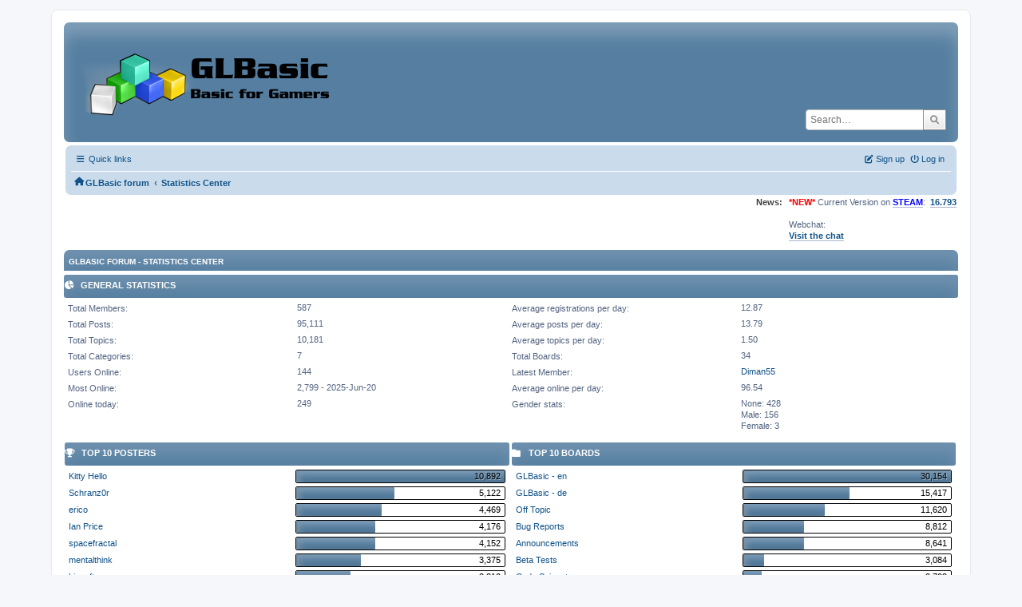

--- FILE ---
content_type: text/html; charset=UTF-8
request_url: https://www.glbasic.com/forum/index.php?PHPSESSID=8u81vutadmac3go10dh3jhd2it&action=stats;expand=202101
body_size: 12775
content:
<!DOCTYPE html>
<html lang="en-US">
<head>
	<meta charset="UTF-8">
	<link rel="stylesheet" href="https://www.glbasic.com/forum/Themes/ProCurve/css/minified_6cfd77c0289811a6095abb14b3d6ba6b.css?smf214_1692763469">
	<link rel="stylesheet" href="https://use.fontawesome.com/releases/v6.1.2/css/all.css">
	<style>
	img.avatar { max-width: 150px !important; max-height: 150px !important; }
	
	.postarea .bbc_img, .list_posts .bbc_img, .post .inner .bbc_img, form#reported_posts .bbc_img, #preview_body .bbc_img { max-width: min(100%,1920px); }
	
	.postarea .bbc_img, .list_posts .bbc_img, .post .inner .bbc_img, form#reported_posts .bbc_img, #preview_body .bbc_img { max-height: 1080px; }
	
	</style>
	<script>
		var smf_theme_url = "https://www.glbasic.com/forum/Themes/ProCurve";
		var smf_default_theme_url = "https://www.glbasic.com/forum/Themes/default";
		var smf_images_url = "https://www.glbasic.com/forum/Themes/ProCurve/images";
		var smf_smileys_url = "http://www.glbasic.com/forum/Smileys";
		var smf_smiley_sets = "default,glbasic,aaron,akyhne,SoLoSMiLeYS1,fugue,alienine";
		var smf_smiley_sets_default = "glbasic";
		var smf_avatars_url = "https://www.glbasic.com/forum/avatars";
		var smf_scripturl = "https://www.glbasic.com/forum/index.php?PHPSESSID=8u81vutadmac3go10dh3jhd2it&amp;";
		var smf_iso_case_folding = false;
		var smf_charset = "UTF-8";
		var smf_session_id = "65d97f9a46d2229c6f6dff4371c4a9c2";
		var smf_session_var = "d8e980432ad";
		var smf_member_id = 0;
		var ajax_notification_text = 'Loading...';
		var help_popup_heading_text = 'A little lost? Let me explain:';
		var banned_text = 'Sorry Guest, you are banned from using this forum!';
		var smf_txt_expand = 'Expand';
		var smf_txt_shrink = 'Shrink';
		var smf_collapseAlt = 'Hide';
		var smf_expandAlt = 'Show';
		var smf_quote_expand = false;
		var allow_xhjr_credentials = false;
	</script>
	<script src="https://www.glbasic.com/forum/Themes/default/scripts/jquery-3.6.3.min.js"></script>
	<script src="https://www.glbasic.com/forum/Themes/ProCurve/scripts/minified_2cb36bf0971059d9619ba73539920992.js?smf214_1692763469"></script>
	<script>
	var smf_you_sure ='Are you sure you want to do this?';
	</script>
	<title>GLBasic forum - Statistics Center</title>
	<meta name="viewport" content="width=device-width, initial-scale=1">
	<meta property="og:site_name" content="GLBasic forum">
	<meta property="og:title" content="GLBasic forum - Statistics Center">
	<meta property="og:description" content="GLBasic forum - Statistics Center">
	<meta name="description" content="GLBasic forum - Statistics Center">
	<meta name="theme-color" content="#557EA0">
	<meta name="robots" content="noindex">
	<link rel="help" href="https://www.glbasic.com/forum/index.php?PHPSESSID=8u81vutadmac3go10dh3jhd2it&amp;action=help">
	<link rel="contents" href="https://www.glbasic.com/forum/index.php?PHPSESSID=8u81vutadmac3go10dh3jhd2it&amp;">
	<link rel="search" href="https://www.glbasic.com/forum/index.php?PHPSESSID=8u81vutadmac3go10dh3jhd2it&amp;action=search">
	<link rel="alternate" type="application/rss+xml" title="GLBasic forum - RSS" href="https://www.glbasic.com/forum/index.php?PHPSESSID=8u81vutadmac3go10dh3jhd2it&amp;action=.xml;type=rss2">
	<link rel="alternate" type="application/atom+xml" title="GLBasic forum - Atom" href="https://www.glbasic.com/forum/index.php?PHPSESSID=8u81vutadmac3go10dh3jhd2it&amp;action=.xml;type=atom">
</head>
<body id="chrome" class="action_stats">
<div id="footerfix">
	<div id="wrapper">
	    <div id="header">
			<h1 class="forumtitle">
				<a class="top" href="https://www.glbasic.com/forum/index.php?PHPSESSID=8u81vutadmac3go10dh3jhd2it&amp;"><img src="https://www.glbasic.com/forum/GLBasic.png" alt="GLBasic forum" title="GLBasic forum"></a>
			</h1>
			<form id="search_form" class="floatright" action="https://www.glbasic.com/forum/index.php?PHPSESSID=8u81vutadmac3go10dh3jhd2it&amp;action=search2" method="post" accept-charset="UTF-8">
				<input type="search" name="search" value="" placeholder="Search…">&nbsp;
				<button type="submit" name="search2" class="button no-border-radius" value="search"><i class="fa-solid fa-magnifying-glass"></i></button>
				<input type="hidden" name="advanced" value="0">
			</form>
	    </div>
		<div id="upper_section">
			<div id="inner_section">
               <div id="inner_wrap"1>
				  <div class="navbox">
				  	<div class="row">
                    <div class="column">
					<div class="user">
<ul id="quick_menu">
	<li><i class="fa-solid fa-bars"></i>	Quick links
		<ul>
			<li><a href="https://www.glbasic.com/forum/index.php?PHPSESSID=8u81vutadmac3go10dh3jhd2it&amp;action=recent" title="View the most recent posts on the forum.">Recent posts</a></li>
		</ul>
	</li>
</ul>
				<a class="mobile_user_menu">
					<span class="menu_icon"></span>
					<span class="text_menu">Main Menu</span>
				</a>
				<div id="main_menu">
					<div id="mobile_user_menu" class="popup_container">
						<div class="popup_window description">
							<div class="popup_heading">Main Menu
								<a href="javascript:void(0);" class="main_icons hide_popup"></a>
							</div>
							
					<ul class="dropmenu menu_nav">
						<li class="button_home">
							<a class="active" href="https://www.glbasic.com/forum/index.php?PHPSESSID=8u81vutadmac3go10dh3jhd2it&amp;">
								<span class="main_icons home"></span><span class="textmenu">Home</span>
							</a>
						</li>
						<li class="button_search">
							<a href="https://www.glbasic.com/forum/index.php?PHPSESSID=8u81vutadmac3go10dh3jhd2it&amp;action=search">
								<span class="main_icons search"></span><span class="textmenu">Search</span>
							</a>
						</li>
					</ul><!-- .menu_nav -->
						</div>
					</div>
				</div>
	</div></div>
		            <div class="column">
			<ul class="user_panel" id="top_info">
				<li class="button_login">
					<a href="https://www.glbasic.com/forum/index.php?PHPSESSID=8u81vutadmac3go10dh3jhd2it&amp;action=login" class="open" onclick="return reqOverlayDiv(this.href, 'Log in', 'login');">
						<i class="fa-solid fa-power-off"></i>
						<span class="textmenu">Log in</span>
					</a>
				</li>
				<li class="button_signup">
					<a href="https://www.glbasic.com/forum/index.php?PHPSESSID=8u81vutadmac3go10dh3jhd2it&amp;action=signup" class="open">
						<i class="fa-solid fa-pen-to-square"></i>
						<span class="textmenu">Sign up</span>
					</a>
				</li>
			</ul>
				  </div>
				</div>								
					<hr class="clear">
				<div class="navigate_section">
					<ul><li class="first"><a href="https://www.glbasic.com/forum/index.php?PHPSESSID=8u81vutadmac3go10dh3jhd2it&amp;"><i class="fa-solid fa-house"></i></a></li>
						<li>
							<a href="https://www.glbasic.com/forum/index.php?PHPSESSID=8u81vutadmac3go10dh3jhd2it&amp;"><span>GLBasic forum</span></a>
						</li>
						<li class="last">
							<span class="dividers"> &#8249; </span>
							<a href="https://www.glbasic.com/forum/index.php?PHPSESSID=8u81vutadmac3go10dh3jhd2it&amp;action=stats"><span>Statistics Center</span></a>
						</li>
					</ul>
				</div><!-- .navigate_section -->        
	             </div>
	          </div> <div class="time_news_section"> 
					<div class="newsblock">
						<h2>News: </h2>
						<p><span style="color: red;" class="bbc_color"><b>*NEW*</b></span> Current Version on <a href="https://store.steampowered.com/app/819510/GLBasic_SDK/" class="bbc_link" target="_blank" rel="noopener"><span style="color: blue;" class="bbc_color"><b>STEAM</b></span></a>:&nbsp; <b><a href="http://www.glbasic.com/main.php?site=download" class="bbc_link" target="_blank" rel="noopener">16.793</a></b><br><br>Webchat:<br><b><a href="http://webchat.freenode.net/?channels=glbasic" class="bbc_link" target="_blank" rel="noopener">Visit the chat</a></b></p>
					</div>
	<br><br>
			</div>
			</div><!-- #inner_section -->
		</div><!-- #upper_section -->
		<div id="content_section">
			<div id="main_content_section">
	<div id="statistics" class="main_section">
		<div class="cat_bar">
			<h3 class="catbg">GLBasic forum - Statistics Center</h3>
		</div>
		<div class="roundframe">
			<div class="title_bar">
				<h4 class="titlebg">
					<span class="main_icons general"></span> General Statistics
				</h4>
			</div>
			<dl class="stats half_content">
				<dt>Total Members:</dt>
				<dd>587</dd>
				<dt>Total Posts:</dt>
				<dd>95,111</dd>
				<dt>Total Topics:</dt>
				<dd>10,181</dd>
				<dt>Total Categories:</dt>
				<dd>7</dd>
				<dt>Users Online:</dt>
				<dd>144</dd>
				<dt>Most Online:</dt>
				<dd>2,799 - 2025-Jun-20</dd>
				<dt>Online today:</dt>
				<dd>249</dd>
			</dl>
			<dl class="stats half_content">
				<dt>Average registrations per day:</dt>
				<dd>12.87</dd>
				<dt>Average posts per day:</dt>
				<dd>13.79</dd>
				<dt>Average topics per day:</dt>
				<dd>1.50</dd>
				<dt>Total Boards:</dt>
				<dd>34</dd>
				<dt>Latest Member:</dt>
				<dd><a href="https://www.glbasic.com/forum/index.php?PHPSESSID=8u81vutadmac3go10dh3jhd2it&amp;action=profile;u=84124">Diman55</a></dd>
				<dt>Average online per day:</dt>
				<dd>96.54</dd>
				<dt>Gender stats:</dt>
				<dd>None: 428<br>Male: 156<br>Female: 3<br>
				</dd>
			</dl>
			<div class="half_content">
				<div class="title_bar">
					<h4 class="titlebg">
						<span class="main_icons posters"></span> Top 10 Posters
					</h4>
				</div>
				<dl class="stats">
					<dt>
						<a href="https://www.glbasic.com/forum/index.php?PHPSESSID=8u81vutadmac3go10dh3jhd2it&amp;action=profile;u=2">Kitty Hello</a>
					</dt>
					<dd class="statsbar generic_bar righttext">
						<div class="bar" style="width: 100%;"></div>
						<span>10,892</span>
					</dd>
					<dt>
						<a href="https://www.glbasic.com/forum/index.php?PHPSESSID=8u81vutadmac3go10dh3jhd2it&amp;action=profile;u=532">Schranz0r</a>
					</dt>
					<dd class="statsbar generic_bar righttext">
						<div class="bar" style="width: 47%;"></div>
						<span>5,122</span>
					</dd>
					<dt>
						<a href="https://www.glbasic.com/forum/index.php?PHPSESSID=8u81vutadmac3go10dh3jhd2it&amp;action=profile;u=1194">erico</a>
					</dt>
					<dd class="statsbar generic_bar righttext">
						<div class="bar" style="width: 41%;"></div>
						<span>4,469</span>
					</dd>
					<dt>
						<a href="https://www.glbasic.com/forum/index.php?PHPSESSID=8u81vutadmac3go10dh3jhd2it&amp;action=profile;u=786">Ian Price</a>
					</dt>
					<dd class="statsbar generic_bar righttext">
						<div class="bar" style="width: 38%;"></div>
						<span>4,176</span>
					</dd>
					<dt>
						<a href="https://www.glbasic.com/forum/index.php?PHPSESSID=8u81vutadmac3go10dh3jhd2it&amp;action=profile;u=1469">spacefractal</a>
					</dt>
					<dd class="statsbar generic_bar righttext">
						<div class="bar" style="width: 38%;"></div>
						<span>4,152</span>
					</dd>
					<dt>
						<a href="https://www.glbasic.com/forum/index.php?PHPSESSID=8u81vutadmac3go10dh3jhd2it&amp;action=profile;u=1078">mentalthink</a>
					</dt>
					<dd class="statsbar generic_bar righttext">
						<div class="bar" style="width: 31%;"></div>
						<span>3,375</span>
					</dd>
					<dt>
						<a href="https://www.glbasic.com/forum/index.php?PHPSESSID=8u81vutadmac3go10dh3jhd2it&amp;action=profile;u=110">bigsofty</a>
					</dt>
					<dd class="statsbar generic_bar righttext">
						<div class="bar" style="width: 26%;"></div>
						<span>2,810</span>
					</dd>
					<dt>
						<a href="https://www.glbasic.com/forum/index.php?PHPSESSID=8u81vutadmac3go10dh3jhd2it&amp;action=profile;u=9645">MrPlow</a>
					</dt>
					<dd class="statsbar generic_bar righttext">
						<div class="bar" style="width: 17%;"></div>
						<span>1,873</span>
					</dd>
					<dt>
						<a href="https://www.glbasic.com/forum/index.php?PHPSESSID=8u81vutadmac3go10dh3jhd2it&amp;action=profile;u=724">Moru</a>
					</dt>
					<dd class="statsbar generic_bar righttext">
						<div class="bar" style="width: 16%;"></div>
						<span>1,793</span>
					</dd>
					<dt>
						<a href="https://www.glbasic.com/forum/index.php?PHPSESSID=8u81vutadmac3go10dh3jhd2it&amp;action=profile;u=62">WPShadow</a>
					</dt>
					<dd class="statsbar generic_bar righttext">
						<div class="bar" style="width: 15%;"></div>
						<span>1,667</span>
					</dd>
				</dl>
			</div><!-- .half_content -->
			<div class="half_content">
				<div class="title_bar">
					<h4 class="titlebg">
						<span class="main_icons boards"></span> Top 10 Boards
					</h4>
				</div>
				<dl class="stats">
					<dt>
						<a href="https://www.glbasic.com/forum/index.php?PHPSESSID=8u81vutadmac3go10dh3jhd2it&amp;board=2.0">GLBasic - en</a>
					</dt>
					<dd class="statsbar generic_bar righttext">
						<div class="bar" style="width: 100%;"></div>
						<span>30,154</span>
					</dd>
					<dt>
						<a href="https://www.glbasic.com/forum/index.php?PHPSESSID=8u81vutadmac3go10dh3jhd2it&amp;board=1.0">GLBasic - de</a>
					</dt>
					<dd class="statsbar generic_bar righttext">
						<div class="bar" style="width: 51%;"></div>
						<span>15,417</span>
					</dd>
					<dt>
						<a href="https://www.glbasic.com/forum/index.php?PHPSESSID=8u81vutadmac3go10dh3jhd2it&amp;board=14.0">Off Topic</a>
					</dt>
					<dd class="statsbar generic_bar righttext">
						<div class="bar" style="width: 39%;"></div>
						<span>11,620</span>
					</dd>
					<dt>
						<a href="https://www.glbasic.com/forum/index.php?PHPSESSID=8u81vutadmac3go10dh3jhd2it&amp;board=20.0">Bug Reports</a>
					</dt>
					<dd class="statsbar generic_bar righttext">
						<div class="bar" style="width: 29%;"></div>
						<span>8,812</span>
					</dd>
					<dt>
						<a href="https://www.glbasic.com/forum/index.php?PHPSESSID=8u81vutadmac3go10dh3jhd2it&amp;board=3.0">Announcements</a>
					</dt>
					<dd class="statsbar generic_bar righttext">
						<div class="bar" style="width: 29%;"></div>
						<span>8,641</span>
					</dd>
					<dt>
						<a href="https://www.glbasic.com/forum/index.php?PHPSESSID=8u81vutadmac3go10dh3jhd2it&amp;board=18.0">Beta Tests</a>
					</dt>
					<dd class="statsbar generic_bar righttext">
						<div class="bar" style="width: 10%;"></div>
						<span>3,084</span>
					</dd>
					<dt>
						<a href="https://www.glbasic.com/forum/index.php?PHPSESSID=8u81vutadmac3go10dh3jhd2it&amp;board=10.0">Code Snippets</a>
					</dt>
					<dd class="statsbar generic_bar righttext">
						<div class="bar" style="width: 9%;"></div>
						<span>2,708</span>
					</dd>
					<dt>
						<a href="https://www.glbasic.com/forum/index.php?PHPSESSID=8u81vutadmac3go10dh3jhd2it&amp;board=73.0">GLBasic - es</a>
					</dt>
					<dd class="statsbar generic_bar righttext">
						<div class="bar" style="width: 8%;"></div>
						<span>2,445</span>
					</dd>
					<dt>
						<a href="https://www.glbasic.com/forum/index.php?PHPSESSID=8u81vutadmac3go10dh3jhd2it&amp;board=8.0">FAQ</a>
					</dt>
					<dd class="statsbar generic_bar righttext">
						<div class="bar" style="width: 4%;"></div>
						<span>1,324</span>
					</dd>
					<dt>
						<a href="https://www.glbasic.com/forum/index.php?PHPSESSID=8u81vutadmac3go10dh3jhd2it&amp;board=5.0">Competitions</a>
					</dt>
					<dd class="statsbar generic_bar righttext">
						<div class="bar" style="width: 4%;"></div>
						<span>1,316</span>
					</dd>
				</dl>
			</div><!-- .half_content -->
			<div class="half_content">
				<div class="title_bar">
					<h4 class="titlebg">
						<span class="main_icons topics_replies"></span> Top 10 Topics (by Replies)
					</h4>
				</div>
				<dl class="stats">
					<dt>
						<a href="https://www.glbasic.com/forum/index.php?PHPSESSID=8u81vutadmac3go10dh3jhd2it&amp;topic=7077.0">Red Wizard Island</a>
					</dt>
					<dd class="statsbar generic_bar righttext">
						<div class="bar" style="width: 100%;"></div>
						<span>453</span>
					</dd>
					<dt>
						<a href="https://www.glbasic.com/forum/index.php?PHPSESSID=8u81vutadmac3go10dh3jhd2it&amp;topic=8544.0">GLBasic V12 (was formerly V11 beta)</a>
					</dt>
					<dd class="statsbar generic_bar righttext">
						<div class="bar" style="width: 96%;"></div>
						<span>435</span>
					</dd>
					<dt>
						<a href="https://www.glbasic.com/forum/index.php?PHPSESSID=8u81vutadmac3go10dh3jhd2it&amp;topic=751.0">Was w?rde in GLBasic noch Sinn machen ?  (Sammelthread!)  </a>
					</dt>
					<dd class="statsbar generic_bar righttext">
						<div class="bar" style="width: 88%;"></div>
						<span>397</span>
					</dd>
					<dt>
						<a href="https://www.glbasic.com/forum/index.php?PHPSESSID=8u81vutadmac3go10dh3jhd2it&amp;topic=1165.0">3D Entity System [DE]</a>
					</dt>
					<dd class="statsbar generic_bar righttext">
						<div class="bar" style="width: 83%;"></div>
						<span>378</span>
					</dd>
					<dt>
						<a href="https://www.glbasic.com/forum/index.php?PHPSESSID=8u81vutadmac3go10dh3jhd2it&amp;topic=6163.0">Android - V10 release candidate</a>
					</dt>
					<dd class="statsbar generic_bar righttext">
						<div class="bar" style="width: 66%;"></div>
						<span>298</span>
					</dd>
					<dt>
						<a href="https://www.glbasic.com/forum/index.php?PHPSESSID=8u81vutadmac3go10dh3jhd2it&amp;topic=9354.0">TH_AVOCADO MAYHEM</a>
					</dt>
					<dd class="statsbar generic_bar righttext">
						<div class="bar" style="width: 50%;"></div>
						<span>227</span>
					</dd>
					<dt>
						<a href="https://www.glbasic.com/forum/index.php?PHPSESSID=8u81vutadmac3go10dh3jhd2it&amp;topic=6755.0">HP To Shut Down WebOS Operations</a>
					</dt>
					<dd class="statsbar generic_bar righttext">
						<div class="bar" style="width: 50%;"></div>
						<span>225</span>
					</dd>
					<dt>
						<a href="https://www.glbasic.com/forum/index.php?PHPSESSID=8u81vutadmac3go10dh3jhd2it&amp;topic=9166.0">Android Extras (Micro Game Consoles/GPS/Keyboard/Audio)</a>
					</dt>
					<dd class="statsbar generic_bar righttext">
						<div class="bar" style="width: 46%;"></div>
						<span>207</span>
					</dd>
					<dt>
						<a href="https://www.glbasic.com/forum/index.php?PHPSESSID=8u81vutadmac3go10dh3jhd2it&amp;topic=9772.0">Reggie World ( Pandora , PC )</a>
					</dt>
					<dd class="statsbar generic_bar righttext">
						<div class="bar" style="width: 46%;"></div>
						<span>207</span>
					</dd>
					<dt>
						<a href="https://www.glbasic.com/forum/index.php?PHPSESSID=8u81vutadmac3go10dh3jhd2it&amp;topic=4604.0">V8 beta</a>
					</dt>
					<dd class="statsbar generic_bar righttext">
						<div class="bar" style="width: 43%;"></div>
						<span>197</span>
					</dd>
				</dl>
			</div><!-- .half_content -->
			<div class="half_content">
				<div class="title_bar">
					<h4 class="titlebg">
						<span class="main_icons topics_views"></span> Top 10 Topics (by Views)
					</h4>
				</div>
				<dl class="stats">
					<dt>
						<a href="https://www.glbasic.com/forum/index.php?PHPSESSID=8u81vutadmac3go10dh3jhd2it&amp;topic=3857.0">AppStore Thread</a>
					</dt>
					<dd class="statsbar generic_bar righttext">
						<div class="bar" style="width: 100%;"></div>
						<span>372,775</span>
					</dd>
					<dt>
						<a href="https://www.glbasic.com/forum/index.php?PHPSESSID=8u81vutadmac3go10dh3jhd2it&amp;topic=1165.0">3D Entity System [DE]</a>
					</dt>
					<dd class="statsbar generic_bar righttext">
						<div class="bar" style="width: 68%;"></div>
						<span>252,005</span>
					</dd>
					<dt>
						<a href="https://www.glbasic.com/forum/index.php?PHPSESSID=8u81vutadmac3go10dh3jhd2it&amp;topic=7077.0">Red Wizard Island</a>
					</dt>
					<dd class="statsbar generic_bar righttext">
						<div class="bar" style="width: 67%;"></div>
						<span>248,871</span>
					</dd>
					<dt>
						<a href="https://www.glbasic.com/forum/index.php?PHPSESSID=8u81vutadmac3go10dh3jhd2it&amp;topic=8544.0">GLBasic V12 (was formerly V11 beta)</a>
					</dt>
					<dd class="statsbar generic_bar righttext">
						<div class="bar" style="width: 63%;"></div>
						<span>235,631</span>
					</dd>
					<dt>
						<a href="https://www.glbasic.com/forum/index.php?PHPSESSID=8u81vutadmac3go10dh3jhd2it&amp;topic=3561.0">Box2d - 2D physics</a>
					</dt>
					<dd class="statsbar generic_bar righttext">
						<div class="bar" style="width: 55%;"></div>
						<span>205,575</span>
					</dd>
					<dt>
						<a href="https://www.glbasic.com/forum/index.php?PHPSESSID=8u81vutadmac3go10dh3jhd2it&amp;topic=8087.0">123 basic - HTML5 for GLBasic</a>
					</dt>
					<dd class="statsbar generic_bar righttext">
						<div class="bar" style="width: 54%;"></div>
						<span>202,504</span>
					</dd>
					<dt>
						<a href="https://www.glbasic.com/forum/index.php?PHPSESSID=8u81vutadmac3go10dh3jhd2it&amp;topic=751.0">Was w?rde in GLBasic noch Sinn machen ?  (Sammelthread!)  </a>
					</dt>
					<dd class="statsbar generic_bar righttext">
						<div class="bar" style="width: 51%;"></div>
						<span>189,690</span>
					</dd>
					<dt>
						<a href="https://www.glbasic.com/forum/index.php?PHPSESSID=8u81vutadmac3go10dh3jhd2it&amp;topic=6421.0">UO DiNGSFont v6 (11. Septemper 2012)</a>
					</dt>
					<dd class="statsbar generic_bar righttext">
						<div class="bar" style="width: 49%;"></div>
						<span>180,828</span>
					</dd>
					<dt>
						<a href="https://www.glbasic.com/forum/index.php?PHPSESSID=8u81vutadmac3go10dh3jhd2it&amp;topic=6163.0">Android - V10 release candidate</a>
					</dt>
					<dd class="statsbar generic_bar righttext">
						<div class="bar" style="width: 48%;"></div>
						<span>177,253</span>
					</dd>
					<dt>
						<a href="https://www.glbasic.com/forum/index.php?PHPSESSID=8u81vutadmac3go10dh3jhd2it&amp;topic=4524.0">GLScriptBasic</a>
					</dt>
					<dd class="statsbar generic_bar righttext">
						<div class="bar" style="width: 46%;"></div>
						<span>172,742</span>
					</dd>
				</dl>
			</div><!-- .half_content -->
			<div class="half_content">
				<div class="title_bar">
					<h4 class="titlebg">
						<span class="main_icons starters"></span> Top Topic Starters
					</h4>
				</div>
				<dl class="stats">
					<dt>
						<a href="https://www.glbasic.com/forum/index.php?PHPSESSID=8u81vutadmac3go10dh3jhd2it&amp;action=profile;u=1078">mentalthink</a>
					</dt>
					<dd class="statsbar generic_bar righttext">
						<div class="bar" style="width: 100%;"></div>
						<span>629</span>
					</dd>
					<dt>
						<a href="https://www.glbasic.com/forum/index.php?PHPSESSID=8u81vutadmac3go10dh3jhd2it&amp;action=profile;u=2">Kitty Hello</a>
					</dt>
					<dd class="statsbar generic_bar righttext">
						<div class="bar" style="width: 94%;"></div>
						<span>590</span>
					</dd>
					<dt>
						<a href="https://www.glbasic.com/forum/index.php?PHPSESSID=8u81vutadmac3go10dh3jhd2it&amp;action=profile;u=62">WPShadow</a>
					</dt>
					<dd class="statsbar generic_bar righttext">
						<div class="bar" style="width: 52%;"></div>
						<span>326</span>
					</dd>
					<dt>
						<a href="https://www.glbasic.com/forum/index.php?PHPSESSID=8u81vutadmac3go10dh3jhd2it&amp;action=profile;u=110">bigsofty</a>
					</dt>
					<dd class="statsbar generic_bar righttext">
						<div class="bar" style="width: 48%;"></div>
						<span>302</span>
					</dd>
					<dt>
						<a href="https://www.glbasic.com/forum/index.php?PHPSESSID=8u81vutadmac3go10dh3jhd2it&amp;action=profile;u=9645">MrPlow</a>
					</dt>
					<dd class="statsbar generic_bar righttext">
						<div class="bar" style="width: 46%;"></div>
						<span>290</span>
					</dd>
					<dt>
						<a href="https://www.glbasic.com/forum/index.php?PHPSESSID=8u81vutadmac3go10dh3jhd2it&amp;action=profile;u=532">Schranz0r</a>
					</dt>
					<dd class="statsbar generic_bar righttext">
						<div class="bar" style="width: 39%;"></div>
						<span>245</span>
					</dd>
					<dt>
						<a href="https://www.glbasic.com/forum/index.php?PHPSESSID=8u81vutadmac3go10dh3jhd2it&amp;action=profile;u=2087">ampos</a>
					</dt>
					<dd class="statsbar generic_bar righttext">
						<div class="bar" style="width: 36%;"></div>
						<span>224</span>
					</dd>
					<dt>
						<a href="https://www.glbasic.com/forum/index.php?PHPSESSID=8u81vutadmac3go10dh3jhd2it&amp;action=profile;u=5">Hemlos</a>
					</dt>
					<dd class="statsbar generic_bar righttext">
						<div class="bar" style="width: 32%;"></div>
						<span>201</span>
					</dd>
					<dt>
						<a href="https://www.glbasic.com/forum/index.php?PHPSESSID=8u81vutadmac3go10dh3jhd2it&amp;action=profile;u=1469">spacefractal</a>
					</dt>
					<dd class="statsbar generic_bar righttext">
						<div class="bar" style="width: 31%;"></div>
						<span>195</span>
					</dd>
					<dt>
						<a href="https://www.glbasic.com/forum/index.php?PHPSESSID=8u81vutadmac3go10dh3jhd2it&amp;action=profile;u=1194">erico</a>
					</dt>
					<dd class="statsbar generic_bar righttext">
						<div class="bar" style="width: 30%;"></div>
						<span>186</span>
					</dd>
				</dl>
			</div><!-- .half_content -->
			<div class="half_content">
				<div class="title_bar">
					<h4 class="titlebg">
						<span class="main_icons time_online"></span> Most Time Online
					</h4>
				</div>
				<dl class="stats">
					<dt>
						<a href="https://www.glbasic.com/forum/index.php?PHPSESSID=8u81vutadmac3go10dh3jhd2it&amp;action=profile;u=1194">erico</a>
					</dt>
					<dd class="statsbar generic_bar righttext">
						<div class="bar" style="width: 100%;"></div>
						<span>72d 23h 37m</span>
					</dd>
					<dt>
						<a href="https://www.glbasic.com/forum/index.php?PHPSESSID=8u81vutadmac3go10dh3jhd2it&amp;action=profile;u=1469">spacefractal</a>
					</dt>
					<dd class="statsbar generic_bar righttext">
						<div class="bar" style="width: 79%;"></div>
						<span>57d 12h 13m</span>
					</dd>
					<dt>
						<a href="https://www.glbasic.com/forum/index.php?PHPSESSID=8u81vutadmac3go10dh3jhd2it&amp;action=profile;u=2245">kanonet</a>
					</dt>
					<dd class="statsbar generic_bar righttext">
						<div class="bar" style="width: 72%;"></div>
						<span>52d 17h 38m</span>
					</dd>
					<dt>
						<a href="https://www.glbasic.com/forum/index.php?PHPSESSID=8u81vutadmac3go10dh3jhd2it&amp;action=profile;u=786">Ian Price</a>
					</dt>
					<dd class="statsbar generic_bar righttext">
						<div class="bar" style="width: 70%;"></div>
						<span>51d 4h 29m</span>
					</dd>
					<dt>
						<a href="https://www.glbasic.com/forum/index.php?PHPSESSID=8u81vutadmac3go10dh3jhd2it&amp;action=profile;u=288">Minion</a>
					</dt>
					<dd class="statsbar generic_bar righttext">
						<div class="bar" style="width: 68%;"></div>
						<span>49d 16h 26m</span>
					</dd>
					<dt>
						<a href="https://www.glbasic.com/forum/index.php?PHPSESSID=8u81vutadmac3go10dh3jhd2it&amp;action=profile;u=532">Schranz0r</a>
					</dt>
					<dd class="statsbar generic_bar righttext">
						<div class="bar" style="width: 50%;"></div>
						<span>36d 3h 3m</span>
					</dd>
					<dt>
						<a href="https://www.glbasic.com/forum/index.php?PHPSESSID=8u81vutadmac3go10dh3jhd2it&amp;action=profile;u=1820">Qedo</a>
					</dt>
					<dd class="statsbar generic_bar righttext">
						<div class="bar" style="width: 49%;"></div>
						<span>35d 9h 32m</span>
					</dd>
					<dt>
						<a href="https://www.glbasic.com/forum/index.php?PHPSESSID=8u81vutadmac3go10dh3jhd2it&amp;action=profile;u=3801">msx</a>
					</dt>
					<dd class="statsbar generic_bar righttext">
						<div class="bar" style="width: 47%;"></div>
						<span>34d 11h 21m</span>
					</dd>
					<dt>
						<a href="https://www.glbasic.com/forum/index.php?PHPSESSID=8u81vutadmac3go10dh3jhd2it&amp;action=profile;u=110">bigsofty</a>
					</dt>
					<dd class="statsbar generic_bar righttext">
						<div class="bar" style="width: 46%;"></div>
						<span>33d 22h 27m</span>
					</dd>
					<dt>
						<a href="https://www.glbasic.com/forum/index.php?PHPSESSID=8u81vutadmac3go10dh3jhd2it&amp;action=profile;u=1078">mentalthink</a>
					</dt>
					<dd class="statsbar generic_bar righttext">
						<div class="bar" style="width: 44%;"></div>
						<span>31d 21h 47m</span>
					</dd>
				</dl>
			</div><!-- .half_content -->
		</div><!-- .roundframe -->
		<br class="clear">
		<div class="cat_bar">
			<h3 class="catbg">
				<span class="main_icons history"></span>Forum History (using forum time offset)
			</h3>
		</div>
		<table id="stats" class="table_grid">
			<thead>
				<tr class="title_bar">
					<th class="lefttext">Yearly Summary</th>
					<th>New Topics</th>
					<th>New Posts</th>
					<th>New Members</th>
					<th>Most Online</th>
				</tr>
			</thead>
			<tbody>
				<tr class="windowbg" id="year_2026">
					<th class="lefttext">
						<img id="year_img_2026" src="https://www.glbasic.com/forum/Themes/ProCurve/images/selected_open.png" alt="*"> <a href="#year_2026" id="year_link_2026">2026</a>
					</th>
					<th>1</th>
					<th>2</th>
					<th>0</th>
					<th>709</th>
				</tr>
				<tr class="windowbg" id="tr_month_202601">
					<th class="stats_month">
						<img src="https://www.glbasic.com/forum/Themes/ProCurve/images/selected.png" alt="" id="img_202601"> <a id="m202601" href="https://www.glbasic.com/forum/index.php?PHPSESSID=8u81vutadmac3go10dh3jhd2it&amp;action=stats;expand=202601#m202601" onclick="return doingExpandCollapse;">January 2026</a>
					</th>
					<th>1</th>
					<th>2</th>
					<th>0</th>
					<th>709</th>
				</tr>
				<tr class="windowbg" id="year_2025">
					<th class="lefttext">
						<img id="year_img_2025" src="https://www.glbasic.com/forum/Themes/ProCurve/images/selected_open.png" alt="*"> <a href="#year_2025" id="year_link_2025">2025</a>
					</th>
					<th>1</th>
					<th>19</th>
					<th>0</th>
					<th>2,799</th>
				</tr>
				<tr class="windowbg" id="tr_month_202512">
					<th class="stats_month">
						<img src="https://www.glbasic.com/forum/Themes/ProCurve/images/selected.png" alt="" id="img_202512"> <a id="m202512" href="https://www.glbasic.com/forum/index.php?PHPSESSID=8u81vutadmac3go10dh3jhd2it&amp;action=stats;expand=202512#m202512" onclick="return doingExpandCollapse;">December 2025</a>
					</th>
					<th>0</th>
					<th>1</th>
					<th>0</th>
					<th>1,039</th>
				</tr>
				<tr class="windowbg" id="tr_month_202511">
					<th class="stats_month">
						<img src="https://www.glbasic.com/forum/Themes/ProCurve/images/selected.png" alt="" id="img_202511"> <a id="m202511" href="https://www.glbasic.com/forum/index.php?PHPSESSID=8u81vutadmac3go10dh3jhd2it&amp;action=stats;expand=202511#m202511" onclick="return doingExpandCollapse;">November 2025</a>
					</th>
					<th>0</th>
					<th>0</th>
					<th>0</th>
					<th>1,020</th>
				</tr>
				<tr class="windowbg" id="tr_month_202510">
					<th class="stats_month">
						<img src="https://www.glbasic.com/forum/Themes/ProCurve/images/selected.png" alt="" id="img_202510"> <a id="m202510" href="https://www.glbasic.com/forum/index.php?PHPSESSID=8u81vutadmac3go10dh3jhd2it&amp;action=stats;expand=202510#m202510" onclick="return doingExpandCollapse;">October 2025</a>
					</th>
					<th>0</th>
					<th>1</th>
					<th>0</th>
					<th>1,114</th>
				</tr>
				<tr class="windowbg" id="tr_month_202509">
					<th class="stats_month">
						<img src="https://www.glbasic.com/forum/Themes/ProCurve/images/selected.png" alt="" id="img_202509"> <a id="m202509" href="https://www.glbasic.com/forum/index.php?PHPSESSID=8u81vutadmac3go10dh3jhd2it&amp;action=stats;expand=202509#m202509" onclick="return doingExpandCollapse;">September 2025</a>
					</th>
					<th>0</th>
					<th>2</th>
					<th>0</th>
					<th>2,734</th>
				</tr>
				<tr class="windowbg" id="tr_month_202508">
					<th class="stats_month">
						<img src="https://www.glbasic.com/forum/Themes/ProCurve/images/selected.png" alt="" id="img_202508"> <a id="m202508" href="https://www.glbasic.com/forum/index.php?PHPSESSID=8u81vutadmac3go10dh3jhd2it&amp;action=stats;expand=202508#m202508" onclick="return doingExpandCollapse;">August 2025</a>
					</th>
					<th>0</th>
					<th>0</th>
					<th>0</th>
					<th>1,442</th>
				</tr>
				<tr class="windowbg" id="tr_month_202507">
					<th class="stats_month">
						<img src="https://www.glbasic.com/forum/Themes/ProCurve/images/selected.png" alt="" id="img_202507"> <a id="m202507" href="https://www.glbasic.com/forum/index.php?PHPSESSID=8u81vutadmac3go10dh3jhd2it&amp;action=stats;expand=202507#m202507" onclick="return doingExpandCollapse;">July 2025</a>
					</th>
					<th>0</th>
					<th>0</th>
					<th>0</th>
					<th>303</th>
				</tr>
				<tr class="windowbg" id="tr_month_202506">
					<th class="stats_month">
						<img src="https://www.glbasic.com/forum/Themes/ProCurve/images/selected.png" alt="" id="img_202506"> <a id="m202506" href="https://www.glbasic.com/forum/index.php?PHPSESSID=8u81vutadmac3go10dh3jhd2it&amp;action=stats;expand=202506#m202506" onclick="return doingExpandCollapse;">June 2025</a>
					</th>
					<th>0</th>
					<th>2</th>
					<th>0</th>
					<th>2,799</th>
				</tr>
				<tr class="windowbg" id="tr_month_202505">
					<th class="stats_month">
						<img src="https://www.glbasic.com/forum/Themes/ProCurve/images/selected.png" alt="" id="img_202505"> <a id="m202505" href="https://www.glbasic.com/forum/index.php?PHPSESSID=8u81vutadmac3go10dh3jhd2it&amp;action=stats;expand=202505#m202505" onclick="return doingExpandCollapse;">May 2025</a>
					</th>
					<th>0</th>
					<th>1</th>
					<th>0</th>
					<th>1,672</th>
				</tr>
				<tr class="windowbg" id="tr_month_202504">
					<th class="stats_month">
						<img src="https://www.glbasic.com/forum/Themes/ProCurve/images/selected.png" alt="" id="img_202504"> <a id="m202504" href="https://www.glbasic.com/forum/index.php?PHPSESSID=8u81vutadmac3go10dh3jhd2it&amp;action=stats;expand=202504#m202504" onclick="return doingExpandCollapse;">April 2025</a>
					</th>
					<th>1</th>
					<th>8</th>
					<th>0</th>
					<th>1,332</th>
				</tr>
				<tr class="windowbg" id="tr_month_202503">
					<th class="stats_month">
						<img src="https://www.glbasic.com/forum/Themes/ProCurve/images/selected.png" alt="" id="img_202503"> <a id="m202503" href="https://www.glbasic.com/forum/index.php?PHPSESSID=8u81vutadmac3go10dh3jhd2it&amp;action=stats;expand=202503#m202503" onclick="return doingExpandCollapse;">March 2025</a>
					</th>
					<th>0</th>
					<th>0</th>
					<th>0</th>
					<th>289</th>
				</tr>
				<tr class="windowbg" id="tr_month_202502">
					<th class="stats_month">
						<img src="https://www.glbasic.com/forum/Themes/ProCurve/images/selected.png" alt="" id="img_202502"> <a id="m202502" href="https://www.glbasic.com/forum/index.php?PHPSESSID=8u81vutadmac3go10dh3jhd2it&amp;action=stats;expand=202502#m202502" onclick="return doingExpandCollapse;">February 2025</a>
					</th>
					<th>0</th>
					<th>0</th>
					<th>0</th>
					<th>261</th>
				</tr>
				<tr class="windowbg" id="tr_month_202501">
					<th class="stats_month">
						<img src="https://www.glbasic.com/forum/Themes/ProCurve/images/selected.png" alt="" id="img_202501"> <a id="m202501" href="https://www.glbasic.com/forum/index.php?PHPSESSID=8u81vutadmac3go10dh3jhd2it&amp;action=stats;expand=202501#m202501" onclick="return doingExpandCollapse;">January 2025</a>
					</th>
					<th>0</th>
					<th>4</th>
					<th>0</th>
					<th>417</th>
				</tr>
				<tr class="windowbg" id="year_2024">
					<th class="lefttext">
						<img id="year_img_2024" src="https://www.glbasic.com/forum/Themes/ProCurve/images/selected_open.png" alt="*"> <a href="#year_2024" id="year_link_2024">2024</a>
					</th>
					<th>19</th>
					<th>160</th>
					<th>2</th>
					<th>915</th>
				</tr>
				<tr class="windowbg" id="tr_month_202412">
					<th class="stats_month">
						<img src="https://www.glbasic.com/forum/Themes/ProCurve/images/selected.png" alt="" id="img_202412"> <a id="m202412" href="https://www.glbasic.com/forum/index.php?PHPSESSID=8u81vutadmac3go10dh3jhd2it&amp;action=stats;expand=202412#m202412" onclick="return doingExpandCollapse;">December 2024</a>
					</th>
					<th>0</th>
					<th>7</th>
					<th>1</th>
					<th>261</th>
				</tr>
				<tr class="windowbg" id="tr_month_202411">
					<th class="stats_month">
						<img src="https://www.glbasic.com/forum/Themes/ProCurve/images/selected.png" alt="" id="img_202411"> <a id="m202411" href="https://www.glbasic.com/forum/index.php?PHPSESSID=8u81vutadmac3go10dh3jhd2it&amp;action=stats;expand=202411#m202411" onclick="return doingExpandCollapse;">November 2024</a>
					</th>
					<th>0</th>
					<th>6</th>
					<th>0</th>
					<th>316</th>
				</tr>
				<tr class="windowbg" id="tr_month_202410">
					<th class="stats_month">
						<img src="https://www.glbasic.com/forum/Themes/ProCurve/images/selected.png" alt="" id="img_202410"> <a id="m202410" href="https://www.glbasic.com/forum/index.php?PHPSESSID=8u81vutadmac3go10dh3jhd2it&amp;action=stats;expand=202410#m202410" onclick="return doingExpandCollapse;">October 2024</a>
					</th>
					<th>3</th>
					<th>11</th>
					<th>0</th>
					<th>479</th>
				</tr>
				<tr class="windowbg" id="tr_month_202409">
					<th class="stats_month">
						<img src="https://www.glbasic.com/forum/Themes/ProCurve/images/selected.png" alt="" id="img_202409"> <a id="m202409" href="https://www.glbasic.com/forum/index.php?PHPSESSID=8u81vutadmac3go10dh3jhd2it&amp;action=stats;expand=202409#m202409" onclick="return doingExpandCollapse;">September 2024</a>
					</th>
					<th>3</th>
					<th>13</th>
					<th>0</th>
					<th>385</th>
				</tr>
				<tr class="windowbg" id="tr_month_202408">
					<th class="stats_month">
						<img src="https://www.glbasic.com/forum/Themes/ProCurve/images/selected.png" alt="" id="img_202408"> <a id="m202408" href="https://www.glbasic.com/forum/index.php?PHPSESSID=8u81vutadmac3go10dh3jhd2it&amp;action=stats;expand=202408#m202408" onclick="return doingExpandCollapse;">August 2024</a>
					</th>
					<th>7</th>
					<th>24</th>
					<th>0</th>
					<th>395</th>
				</tr>
				<tr class="windowbg" id="tr_month_202407">
					<th class="stats_month">
						<img src="https://www.glbasic.com/forum/Themes/ProCurve/images/selected.png" alt="" id="img_202407"> <a id="m202407" href="https://www.glbasic.com/forum/index.php?PHPSESSID=8u81vutadmac3go10dh3jhd2it&amp;action=stats;expand=202407#m202407" onclick="return doingExpandCollapse;">July 2024</a>
					</th>
					<th>2</th>
					<th>22</th>
					<th>0</th>
					<th>416</th>
				</tr>
				<tr class="windowbg" id="tr_month_202406">
					<th class="stats_month">
						<img src="https://www.glbasic.com/forum/Themes/ProCurve/images/selected.png" alt="" id="img_202406"> <a id="m202406" href="https://www.glbasic.com/forum/index.php?PHPSESSID=8u81vutadmac3go10dh3jhd2it&amp;action=stats;expand=202406#m202406" onclick="return doingExpandCollapse;">June 2024</a>
					</th>
					<th>2</th>
					<th>27</th>
					<th>0</th>
					<th>742</th>
				</tr>
				<tr class="windowbg" id="tr_month_202405">
					<th class="stats_month">
						<img src="https://www.glbasic.com/forum/Themes/ProCurve/images/selected.png" alt="" id="img_202405"> <a id="m202405" href="https://www.glbasic.com/forum/index.php?PHPSESSID=8u81vutadmac3go10dh3jhd2it&amp;action=stats;expand=202405#m202405" onclick="return doingExpandCollapse;">May 2024</a>
					</th>
					<th>1</th>
					<th>12</th>
					<th>0</th>
					<th>187</th>
				</tr>
				<tr class="windowbg" id="tr_month_202404">
					<th class="stats_month">
						<img src="https://www.glbasic.com/forum/Themes/ProCurve/images/selected.png" alt="" id="img_202404"> <a id="m202404" href="https://www.glbasic.com/forum/index.php?PHPSESSID=8u81vutadmac3go10dh3jhd2it&amp;action=stats;expand=202404#m202404" onclick="return doingExpandCollapse;">April 2024</a>
					</th>
					<th>0</th>
					<th>3</th>
					<th>0</th>
					<th>915</th>
				</tr>
				<tr class="windowbg" id="tr_month_202403">
					<th class="stats_month">
						<img src="https://www.glbasic.com/forum/Themes/ProCurve/images/selected.png" alt="" id="img_202403"> <a id="m202403" href="https://www.glbasic.com/forum/index.php?PHPSESSID=8u81vutadmac3go10dh3jhd2it&amp;action=stats;expand=202403#m202403" onclick="return doingExpandCollapse;">March 2024</a>
					</th>
					<th>0</th>
					<th>16</th>
					<th>0</th>
					<th>502</th>
				</tr>
				<tr class="windowbg" id="tr_month_202402">
					<th class="stats_month">
						<img src="https://www.glbasic.com/forum/Themes/ProCurve/images/selected.png" alt="" id="img_202402"> <a id="m202402" href="https://www.glbasic.com/forum/index.php?PHPSESSID=8u81vutadmac3go10dh3jhd2it&amp;action=stats;expand=202402#m202402" onclick="return doingExpandCollapse;">February 2024</a>
					</th>
					<th>1</th>
					<th>17</th>
					<th>1</th>
					<th>156</th>
				</tr>
				<tr class="windowbg" id="tr_month_202401">
					<th class="stats_month">
						<img src="https://www.glbasic.com/forum/Themes/ProCurve/images/selected.png" alt="" id="img_202401"> <a id="m202401" href="https://www.glbasic.com/forum/index.php?PHPSESSID=8u81vutadmac3go10dh3jhd2it&amp;action=stats;expand=202401#m202401" onclick="return doingExpandCollapse;">January 2024</a>
					</th>
					<th>0</th>
					<th>2</th>
					<th>0</th>
					<th>198</th>
				</tr>
				<tr class="windowbg" id="year_2023">
					<th class="lefttext">
						<img id="year_img_2023" src="https://www.glbasic.com/forum/Themes/ProCurve/images/selected_open.png" alt="*"> <a href="#year_2023" id="year_link_2023">2023</a>
					</th>
					<th>35</th>
					<th>389</th>
					<th>6</th>
					<th>200</th>
				</tr>
				<tr class="windowbg" id="tr_month_202312">
					<th class="stats_month">
						<img src="https://www.glbasic.com/forum/Themes/ProCurve/images/selected.png" alt="" id="img_202312"> <a id="m202312" href="https://www.glbasic.com/forum/index.php?PHPSESSID=8u81vutadmac3go10dh3jhd2it&amp;action=stats;expand=202312#m202312" onclick="return doingExpandCollapse;">December 2023</a>
					</th>
					<th>1</th>
					<th>7</th>
					<th>2</th>
					<th>164</th>
				</tr>
				<tr class="windowbg" id="tr_month_202311">
					<th class="stats_month">
						<img src="https://www.glbasic.com/forum/Themes/ProCurve/images/selected.png" alt="" id="img_202311"> <a id="m202311" href="https://www.glbasic.com/forum/index.php?PHPSESSID=8u81vutadmac3go10dh3jhd2it&amp;action=stats;expand=202311#m202311" onclick="return doingExpandCollapse;">November 2023</a>
					</th>
					<th>0</th>
					<th>4</th>
					<th>1</th>
					<th>163</th>
				</tr>
				<tr class="windowbg" id="tr_month_202310">
					<th class="stats_month">
						<img src="https://www.glbasic.com/forum/Themes/ProCurve/images/selected.png" alt="" id="img_202310"> <a id="m202310" href="https://www.glbasic.com/forum/index.php?PHPSESSID=8u81vutadmac3go10dh3jhd2it&amp;action=stats;expand=202310#m202310" onclick="return doingExpandCollapse;">October 2023</a>
					</th>
					<th>1</th>
					<th>3</th>
					<th>0</th>
					<th>159</th>
				</tr>
				<tr class="windowbg" id="tr_month_202309">
					<th class="stats_month">
						<img src="https://www.glbasic.com/forum/Themes/ProCurve/images/selected.png" alt="" id="img_202309"> <a id="m202309" href="https://www.glbasic.com/forum/index.php?PHPSESSID=8u81vutadmac3go10dh3jhd2it&amp;action=stats;expand=202309#m202309" onclick="return doingExpandCollapse;">September 2023</a>
					</th>
					<th>1</th>
					<th>22</th>
					<th>0</th>
					<th>180</th>
				</tr>
				<tr class="windowbg" id="tr_month_202308">
					<th class="stats_month">
						<img src="https://www.glbasic.com/forum/Themes/ProCurve/images/selected.png" alt="" id="img_202308"> <a id="m202308" href="https://www.glbasic.com/forum/index.php?PHPSESSID=8u81vutadmac3go10dh3jhd2it&amp;action=stats;expand=202308#m202308" onclick="return doingExpandCollapse;">August 2023</a>
					</th>
					<th>6</th>
					<th>42</th>
					<th>0</th>
					<th>144</th>
				</tr>
				<tr class="windowbg" id="tr_month_202307">
					<th class="stats_month">
						<img src="https://www.glbasic.com/forum/Themes/ProCurve/images/selected.png" alt="" id="img_202307"> <a id="m202307" href="https://www.glbasic.com/forum/index.php?PHPSESSID=8u81vutadmac3go10dh3jhd2it&amp;action=stats;expand=202307#m202307" onclick="return doingExpandCollapse;">July 2023</a>
					</th>
					<th>2</th>
					<th>20</th>
					<th>0</th>
					<th>163</th>
				</tr>
				<tr class="windowbg" id="tr_month_202306">
					<th class="stats_month">
						<img src="https://www.glbasic.com/forum/Themes/ProCurve/images/selected.png" alt="" id="img_202306"> <a id="m202306" href="https://www.glbasic.com/forum/index.php?PHPSESSID=8u81vutadmac3go10dh3jhd2it&amp;action=stats;expand=202306#m202306" onclick="return doingExpandCollapse;">June 2023</a>
					</th>
					<th>1</th>
					<th>9</th>
					<th>0</th>
					<th>137</th>
				</tr>
				<tr class="windowbg" id="tr_month_202305">
					<th class="stats_month">
						<img src="https://www.glbasic.com/forum/Themes/ProCurve/images/selected.png" alt="" id="img_202305"> <a id="m202305" href="https://www.glbasic.com/forum/index.php?PHPSESSID=8u81vutadmac3go10dh3jhd2it&amp;action=stats;expand=202305#m202305" onclick="return doingExpandCollapse;">May 2023</a>
					</th>
					<th>3</th>
					<th>41</th>
					<th>1</th>
					<th>144</th>
				</tr>
				<tr class="windowbg" id="tr_month_202304">
					<th class="stats_month">
						<img src="https://www.glbasic.com/forum/Themes/ProCurve/images/selected.png" alt="" id="img_202304"> <a id="m202304" href="https://www.glbasic.com/forum/index.php?PHPSESSID=8u81vutadmac3go10dh3jhd2it&amp;action=stats;expand=202304#m202304" onclick="return doingExpandCollapse;">April 2023</a>
					</th>
					<th>9</th>
					<th>95</th>
					<th>1</th>
					<th>200</th>
				</tr>
				<tr class="windowbg" id="tr_month_202303">
					<th class="stats_month">
						<img src="https://www.glbasic.com/forum/Themes/ProCurve/images/selected.png" alt="" id="img_202303"> <a id="m202303" href="https://www.glbasic.com/forum/index.php?PHPSESSID=8u81vutadmac3go10dh3jhd2it&amp;action=stats;expand=202303#m202303" onclick="return doingExpandCollapse;">March 2023</a>
					</th>
					<th>3</th>
					<th>37</th>
					<th>0</th>
					<th>187</th>
				</tr>
				<tr class="windowbg" id="tr_month_202302">
					<th class="stats_month">
						<img src="https://www.glbasic.com/forum/Themes/ProCurve/images/selected.png" alt="" id="img_202302"> <a id="m202302" href="https://www.glbasic.com/forum/index.php?PHPSESSID=8u81vutadmac3go10dh3jhd2it&amp;action=stats;expand=202302#m202302" onclick="return doingExpandCollapse;">February 2023</a>
					</th>
					<th>2</th>
					<th>73</th>
					<th>0</th>
					<th>189</th>
				</tr>
				<tr class="windowbg" id="tr_month_202301">
					<th class="stats_month">
						<img src="https://www.glbasic.com/forum/Themes/ProCurve/images/selected.png" alt="" id="img_202301"> <a id="m202301" href="https://www.glbasic.com/forum/index.php?PHPSESSID=8u81vutadmac3go10dh3jhd2it&amp;action=stats;expand=202301#m202301" onclick="return doingExpandCollapse;">January 2023</a>
					</th>
					<th>6</th>
					<th>36</th>
					<th>1</th>
					<th>182</th>
				</tr>
				<tr class="windowbg" id="year_2022">
					<th class="lefttext">
						<img id="year_img_2022" src="https://www.glbasic.com/forum/Themes/ProCurve/images/selected_open.png" alt="*"> <a href="#year_2022" id="year_link_2022">2022</a>
					</th>
					<th>39</th>
					<th>417</th>
					<th>4</th>
					<th>280</th>
				</tr>
				<tr class="windowbg" id="tr_month_202212">
					<th class="stats_month">
						<img src="https://www.glbasic.com/forum/Themes/ProCurve/images/selected.png" alt="" id="img_202212"> <a id="m202212" href="https://www.glbasic.com/forum/index.php?PHPSESSID=8u81vutadmac3go10dh3jhd2it&amp;action=stats;expand=202212#m202212" onclick="return doingExpandCollapse;">December 2022</a>
					</th>
					<th>2</th>
					<th>22</th>
					<th>1</th>
					<th>215</th>
				</tr>
				<tr class="windowbg" id="tr_month_202211">
					<th class="stats_month">
						<img src="https://www.glbasic.com/forum/Themes/ProCurve/images/selected.png" alt="" id="img_202211"> <a id="m202211" href="https://www.glbasic.com/forum/index.php?PHPSESSID=8u81vutadmac3go10dh3jhd2it&amp;action=stats;expand=202211#m202211" onclick="return doingExpandCollapse;">November 2022</a>
					</th>
					<th>2</th>
					<th>47</th>
					<th>0</th>
					<th>280</th>
				</tr>
				<tr class="windowbg" id="tr_month_202210">
					<th class="stats_month">
						<img src="https://www.glbasic.com/forum/Themes/ProCurve/images/selected.png" alt="" id="img_202210"> <a id="m202210" href="https://www.glbasic.com/forum/index.php?PHPSESSID=8u81vutadmac3go10dh3jhd2it&amp;action=stats;expand=202210#m202210" onclick="return doingExpandCollapse;">October 2022</a>
					</th>
					<th>9</th>
					<th>112</th>
					<th>0</th>
					<th>245</th>
				</tr>
				<tr class="windowbg" id="tr_month_202209">
					<th class="stats_month">
						<img src="https://www.glbasic.com/forum/Themes/ProCurve/images/selected.png" alt="" id="img_202209"> <a id="m202209" href="https://www.glbasic.com/forum/index.php?PHPSESSID=8u81vutadmac3go10dh3jhd2it&amp;action=stats;expand=202209#m202209" onclick="return doingExpandCollapse;">September 2022</a>
					</th>
					<th>4</th>
					<th>41</th>
					<th>0</th>
					<th>264</th>
				</tr>
				<tr class="windowbg" id="tr_month_202208">
					<th class="stats_month">
						<img src="https://www.glbasic.com/forum/Themes/ProCurve/images/selected.png" alt="" id="img_202208"> <a id="m202208" href="https://www.glbasic.com/forum/index.php?PHPSESSID=8u81vutadmac3go10dh3jhd2it&amp;action=stats;expand=202208#m202208" onclick="return doingExpandCollapse;">August 2022</a>
					</th>
					<th>3</th>
					<th>27</th>
					<th>0</th>
					<th>149</th>
				</tr>
				<tr class="windowbg" id="tr_month_202207">
					<th class="stats_month">
						<img src="https://www.glbasic.com/forum/Themes/ProCurve/images/selected.png" alt="" id="img_202207"> <a id="m202207" href="https://www.glbasic.com/forum/index.php?PHPSESSID=8u81vutadmac3go10dh3jhd2it&amp;action=stats;expand=202207#m202207" onclick="return doingExpandCollapse;">July 2022</a>
					</th>
					<th>2</th>
					<th>16</th>
					<th>1</th>
					<th>150</th>
				</tr>
				<tr class="windowbg" id="tr_month_202206">
					<th class="stats_month">
						<img src="https://www.glbasic.com/forum/Themes/ProCurve/images/selected.png" alt="" id="img_202206"> <a id="m202206" href="https://www.glbasic.com/forum/index.php?PHPSESSID=8u81vutadmac3go10dh3jhd2it&amp;action=stats;expand=202206#m202206" onclick="return doingExpandCollapse;">June 2022</a>
					</th>
					<th>0</th>
					<th>15</th>
					<th>0</th>
					<th>82</th>
				</tr>
				<tr class="windowbg" id="tr_month_202205">
					<th class="stats_month">
						<img src="https://www.glbasic.com/forum/Themes/ProCurve/images/selected.png" alt="" id="img_202205"> <a id="m202205" href="https://www.glbasic.com/forum/index.php?PHPSESSID=8u81vutadmac3go10dh3jhd2it&amp;action=stats;expand=202205#m202205" onclick="return doingExpandCollapse;">May 2022</a>
					</th>
					<th>5</th>
					<th>50</th>
					<th>0</th>
					<th>122</th>
				</tr>
				<tr class="windowbg" id="tr_month_202204">
					<th class="stats_month">
						<img src="https://www.glbasic.com/forum/Themes/ProCurve/images/selected.png" alt="" id="img_202204"> <a id="m202204" href="https://www.glbasic.com/forum/index.php?PHPSESSID=8u81vutadmac3go10dh3jhd2it&amp;action=stats;expand=202204#m202204" onclick="return doingExpandCollapse;">April 2022</a>
					</th>
					<th>4</th>
					<th>21</th>
					<th>1</th>
					<th>79</th>
				</tr>
				<tr class="windowbg" id="tr_month_202203">
					<th class="stats_month">
						<img src="https://www.glbasic.com/forum/Themes/ProCurve/images/selected.png" alt="" id="img_202203"> <a id="m202203" href="https://www.glbasic.com/forum/index.php?PHPSESSID=8u81vutadmac3go10dh3jhd2it&amp;action=stats;expand=202203#m202203" onclick="return doingExpandCollapse;">March 2022</a>
					</th>
					<th>2</th>
					<th>19</th>
					<th>0</th>
					<th>85</th>
				</tr>
				<tr class="windowbg" id="tr_month_202202">
					<th class="stats_month">
						<img src="https://www.glbasic.com/forum/Themes/ProCurve/images/selected.png" alt="" id="img_202202"> <a id="m202202" href="https://www.glbasic.com/forum/index.php?PHPSESSID=8u81vutadmac3go10dh3jhd2it&amp;action=stats;expand=202202#m202202" onclick="return doingExpandCollapse;">February 2022</a>
					</th>
					<th>4</th>
					<th>24</th>
					<th>0</th>
					<th>85</th>
				</tr>
				<tr class="windowbg" id="tr_month_202201">
					<th class="stats_month">
						<img src="https://www.glbasic.com/forum/Themes/ProCurve/images/selected.png" alt="" id="img_202201"> <a id="m202201" href="https://www.glbasic.com/forum/index.php?PHPSESSID=8u81vutadmac3go10dh3jhd2it&amp;action=stats;expand=202201#m202201" onclick="return doingExpandCollapse;">January 2022</a>
					</th>
					<th>2</th>
					<th>23</th>
					<th>1</th>
					<th>100</th>
				</tr>
				<tr class="windowbg" id="year_2021">
					<th class="lefttext">
						<img id="year_img_2021" src="https://www.glbasic.com/forum/Themes/ProCurve/images/selected_open.png" alt="*"> <a href="#year_2021" id="year_link_2021">2021</a>
					</th>
					<th>63</th>
					<th>545</th>
					<th>4</th>
					<th>192</th>
				</tr>
				<tr class="windowbg" id="tr_month_202112">
					<th class="stats_month">
						<img src="https://www.glbasic.com/forum/Themes/ProCurve/images/selected.png" alt="" id="img_202112"> <a id="m202112" href="https://www.glbasic.com/forum/index.php?PHPSESSID=8u81vutadmac3go10dh3jhd2it&amp;action=stats;expand=202112#m202112" onclick="return doingExpandCollapse;">December 2021</a>
					</th>
					<th>1</th>
					<th>18</th>
					<th>0</th>
					<th>102</th>
				</tr>
				<tr class="windowbg" id="tr_month_202111">
					<th class="stats_month">
						<img src="https://www.glbasic.com/forum/Themes/ProCurve/images/selected.png" alt="" id="img_202111"> <a id="m202111" href="https://www.glbasic.com/forum/index.php?PHPSESSID=8u81vutadmac3go10dh3jhd2it&amp;action=stats;expand=202111#m202111" onclick="return doingExpandCollapse;">November 2021</a>
					</th>
					<th>3</th>
					<th>71</th>
					<th>0</th>
					<th>151</th>
				</tr>
				<tr class="windowbg" id="tr_month_202110">
					<th class="stats_month">
						<img src="https://www.glbasic.com/forum/Themes/ProCurve/images/selected.png" alt="" id="img_202110"> <a id="m202110" href="https://www.glbasic.com/forum/index.php?PHPSESSID=8u81vutadmac3go10dh3jhd2it&amp;action=stats;expand=202110#m202110" onclick="return doingExpandCollapse;">October 2021</a>
					</th>
					<th>3</th>
					<th>49</th>
					<th>1</th>
					<th>131</th>
				</tr>
				<tr class="windowbg" id="tr_month_202109">
					<th class="stats_month">
						<img src="https://www.glbasic.com/forum/Themes/ProCurve/images/selected.png" alt="" id="img_202109"> <a id="m202109" href="https://www.glbasic.com/forum/index.php?PHPSESSID=8u81vutadmac3go10dh3jhd2it&amp;action=stats;expand=202109#m202109" onclick="return doingExpandCollapse;">September 2021</a>
					</th>
					<th>5</th>
					<th>39</th>
					<th>0</th>
					<th>129</th>
				</tr>
				<tr class="windowbg" id="tr_month_202108">
					<th class="stats_month">
						<img src="https://www.glbasic.com/forum/Themes/ProCurve/images/selected.png" alt="" id="img_202108"> <a id="m202108" href="https://www.glbasic.com/forum/index.php?PHPSESSID=8u81vutadmac3go10dh3jhd2it&amp;action=stats;expand=202108#m202108" onclick="return doingExpandCollapse;">August 2021</a>
					</th>
					<th>5</th>
					<th>48</th>
					<th>0</th>
					<th>93</th>
				</tr>
				<tr class="windowbg" id="tr_month_202107">
					<th class="stats_month">
						<img src="https://www.glbasic.com/forum/Themes/ProCurve/images/selected.png" alt="" id="img_202107"> <a id="m202107" href="https://www.glbasic.com/forum/index.php?PHPSESSID=8u81vutadmac3go10dh3jhd2it&amp;action=stats;expand=202107#m202107" onclick="return doingExpandCollapse;">July 2021</a>
					</th>
					<th>4</th>
					<th>63</th>
					<th>0</th>
					<th>89</th>
				</tr>
				<tr class="windowbg" id="tr_month_202106">
					<th class="stats_month">
						<img src="https://www.glbasic.com/forum/Themes/ProCurve/images/selected.png" alt="" id="img_202106"> <a id="m202106" href="https://www.glbasic.com/forum/index.php?PHPSESSID=8u81vutadmac3go10dh3jhd2it&amp;action=stats;expand=202106#m202106" onclick="return doingExpandCollapse;">June 2021</a>
					</th>
					<th>5</th>
					<th>43</th>
					<th>1</th>
					<th>149</th>
				</tr>
				<tr class="windowbg" id="tr_month_202105">
					<th class="stats_month">
						<img src="https://www.glbasic.com/forum/Themes/ProCurve/images/selected.png" alt="" id="img_202105"> <a id="m202105" href="https://www.glbasic.com/forum/index.php?PHPSESSID=8u81vutadmac3go10dh3jhd2it&amp;action=stats;expand=202105#m202105" onclick="return doingExpandCollapse;">May 2021</a>
					</th>
					<th>3</th>
					<th>33</th>
					<th>0</th>
					<th>144</th>
				</tr>
				<tr class="windowbg" id="tr_month_202104">
					<th class="stats_month">
						<img src="https://www.glbasic.com/forum/Themes/ProCurve/images/selected.png" alt="" id="img_202104"> <a id="m202104" href="https://www.glbasic.com/forum/index.php?PHPSESSID=8u81vutadmac3go10dh3jhd2it&amp;action=stats;expand=202104#m202104" onclick="return doingExpandCollapse;">April 2021</a>
					</th>
					<th>5</th>
					<th>24</th>
					<th>0</th>
					<th>111</th>
				</tr>
				<tr class="windowbg" id="tr_month_202103">
					<th class="stats_month">
						<img src="https://www.glbasic.com/forum/Themes/ProCurve/images/selected.png" alt="" id="img_202103"> <a id="m202103" href="https://www.glbasic.com/forum/index.php?PHPSESSID=8u81vutadmac3go10dh3jhd2it&amp;action=stats;expand=202103#m202103" onclick="return doingExpandCollapse;">March 2021</a>
					</th>
					<th>10</th>
					<th>77</th>
					<th>0</th>
					<th>136</th>
				</tr>
				<tr class="windowbg" id="tr_month_202102">
					<th class="stats_month">
						<img src="https://www.glbasic.com/forum/Themes/ProCurve/images/selected.png" alt="" id="img_202102"> <a id="m202102" href="https://www.glbasic.com/forum/index.php?PHPSESSID=8u81vutadmac3go10dh3jhd2it&amp;action=stats;expand=202102#m202102" onclick="return doingExpandCollapse;">February 2021</a>
					</th>
					<th>10</th>
					<th>36</th>
					<th>0</th>
					<th>192</th>
				</tr>
				<tr class="windowbg" id="tr_month_202101">
					<th class="stats_month">
						<img src="https://www.glbasic.com/forum/Themes/ProCurve/images/selected_open.png" alt="" id="img_202101"> <a id="m202101" href="https://www.glbasic.com/forum/index.php?PHPSESSID=8u81vutadmac3go10dh3jhd2it&amp;action=stats;collapse=202101#m202101" onclick="return doingExpandCollapse;">January 2021</a>
					</th>
					<th>9</th>
					<th>44</th>
					<th>2</th>
					<th>132</th>
				</tr>
				<tr class="windowbg" id="tr_day_2021-01-01">
					<td class="stats_day">2021-01-01</td>
					<td>0</td>
					<td>1</td>
					<td>0</td>
					<td>66</td>
				</tr>
				<tr class="windowbg" id="tr_day_2021-01-02">
					<td class="stats_day">2021-01-02</td>
					<td>0</td>
					<td>0</td>
					<td>0</td>
					<td>93</td>
				</tr>
				<tr class="windowbg" id="tr_day_2021-01-03">
					<td class="stats_day">2021-01-03</td>
					<td>0</td>
					<td>0</td>
					<td>0</td>
					<td>70</td>
				</tr>
				<tr class="windowbg" id="tr_day_2021-01-04">
					<td class="stats_day">2021-01-04</td>
					<td>1</td>
					<td>1</td>
					<td>0</td>
					<td>71</td>
				</tr>
				<tr class="windowbg" id="tr_day_2021-01-05">
					<td class="stats_day">2021-01-05</td>
					<td>0</td>
					<td>0</td>
					<td>1</td>
					<td>72</td>
				</tr>
				<tr class="windowbg" id="tr_day_2021-01-06">
					<td class="stats_day">2021-01-06</td>
					<td>0</td>
					<td>1</td>
					<td>0</td>
					<td>68</td>
				</tr>
				<tr class="windowbg" id="tr_day_2021-01-07">
					<td class="stats_day">2021-01-07</td>
					<td>0</td>
					<td>1</td>
					<td>0</td>
					<td>53</td>
				</tr>
				<tr class="windowbg" id="tr_day_2021-01-08">
					<td class="stats_day">2021-01-08</td>
					<td>0</td>
					<td>1</td>
					<td>0</td>
					<td>57</td>
				</tr>
				<tr class="windowbg" id="tr_day_2021-01-09">
					<td class="stats_day">2021-01-09</td>
					<td>0</td>
					<td>2</td>
					<td>0</td>
					<td>81</td>
				</tr>
				<tr class="windowbg" id="tr_day_2021-01-10">
					<td class="stats_day">2021-01-10</td>
					<td>1</td>
					<td>1</td>
					<td>0</td>
					<td>91</td>
				</tr>
				<tr class="windowbg" id="tr_day_2021-01-11">
					<td class="stats_day">2021-01-11</td>
					<td>1</td>
					<td>3</td>
					<td>0</td>
					<td>89</td>
				</tr>
				<tr class="windowbg" id="tr_day_2021-01-12">
					<td class="stats_day">2021-01-12</td>
					<td>0</td>
					<td>2</td>
					<td>0</td>
					<td>94</td>
				</tr>
				<tr class="windowbg" id="tr_day_2021-01-13">
					<td class="stats_day">2021-01-13</td>
					<td>0</td>
					<td>1</td>
					<td>0</td>
					<td>132</td>
				</tr>
				<tr class="windowbg" id="tr_day_2021-01-14">
					<td class="stats_day">2021-01-14</td>
					<td>0</td>
					<td>0</td>
					<td>0</td>
					<td>100</td>
				</tr>
				<tr class="windowbg" id="tr_day_2021-01-15">
					<td class="stats_day">2021-01-15</td>
					<td>0</td>
					<td>0</td>
					<td>0</td>
					<td>81</td>
				</tr>
				<tr class="windowbg" id="tr_day_2021-01-16">
					<td class="stats_day">2021-01-16</td>
					<td>0</td>
					<td>0</td>
					<td>1</td>
					<td>71</td>
				</tr>
				<tr class="windowbg" id="tr_day_2021-01-17">
					<td class="stats_day">2021-01-17</td>
					<td>0</td>
					<td>0</td>
					<td>0</td>
					<td>83</td>
				</tr>
				<tr class="windowbg" id="tr_day_2021-01-18">
					<td class="stats_day">2021-01-18</td>
					<td>1</td>
					<td>1</td>
					<td>0</td>
					<td>74</td>
				</tr>
				<tr class="windowbg" id="tr_day_2021-01-19">
					<td class="stats_day">2021-01-19</td>
					<td>0</td>
					<td>1</td>
					<td>0</td>
					<td>83</td>
				</tr>
				<tr class="windowbg" id="tr_day_2021-01-20">
					<td class="stats_day">2021-01-20</td>
					<td>1</td>
					<td>4</td>
					<td>0</td>
					<td>77</td>
				</tr>
				<tr class="windowbg" id="tr_day_2021-01-21">
					<td class="stats_day">2021-01-21</td>
					<td>0</td>
					<td>1</td>
					<td>0</td>
					<td>75</td>
				</tr>
				<tr class="windowbg" id="tr_day_2021-01-22">
					<td class="stats_day">2021-01-22</td>
					<td>1</td>
					<td>6</td>
					<td>0</td>
					<td>79</td>
				</tr>
				<tr class="windowbg" id="tr_day_2021-01-23">
					<td class="stats_day">2021-01-23</td>
					<td>0</td>
					<td>2</td>
					<td>0</td>
					<td>73</td>
				</tr>
				<tr class="windowbg" id="tr_day_2021-01-24">
					<td class="stats_day">2021-01-24</td>
					<td>0</td>
					<td>0</td>
					<td>0</td>
					<td>73</td>
				</tr>
				<tr class="windowbg" id="tr_day_2021-01-25">
					<td class="stats_day">2021-01-25</td>
					<td>1</td>
					<td>4</td>
					<td>0</td>
					<td>71</td>
				</tr>
				<tr class="windowbg" id="tr_day_2021-01-26">
					<td class="stats_day">2021-01-26</td>
					<td>0</td>
					<td>2</td>
					<td>0</td>
					<td>72</td>
				</tr>
				<tr class="windowbg" id="tr_day_2021-01-27">
					<td class="stats_day">2021-01-27</td>
					<td>0</td>
					<td>0</td>
					<td>0</td>
					<td>86</td>
				</tr>
				<tr class="windowbg" id="tr_day_2021-01-28">
					<td class="stats_day">2021-01-28</td>
					<td>0</td>
					<td>1</td>
					<td>0</td>
					<td>88</td>
				</tr>
				<tr class="windowbg" id="tr_day_2021-01-29">
					<td class="stats_day">2021-01-29</td>
					<td>1</td>
					<td>2</td>
					<td>0</td>
					<td>98</td>
				</tr>
				<tr class="windowbg" id="tr_day_2021-01-30">
					<td class="stats_day">2021-01-30</td>
					<td>1</td>
					<td>6</td>
					<td>0</td>
					<td>83</td>
				</tr>
				<tr class="windowbg" id="tr_day_2021-01-31">
					<td class="stats_day">2021-01-31</td>
					<td>0</td>
					<td>0</td>
					<td>0</td>
					<td>90</td>
				</tr>
				<tr class="windowbg" id="year_2020">
					<th class="lefttext">
						<img id="year_img_2020" src="https://www.glbasic.com/forum/Themes/ProCurve/images/selected_open.png" alt="*"> <a href="#year_2020" id="year_link_2020">2020</a>
					</th>
					<th>93</th>
					<th>1,199</th>
					<th>5</th>
					<th>967</th>
				</tr>
				<tr class="windowbg" id="tr_month_202012">
					<th class="stats_month">
						<img src="https://www.glbasic.com/forum/Themes/ProCurve/images/selected.png" alt="" id="img_202012"> <a id="m202012" href="https://www.glbasic.com/forum/index.php?PHPSESSID=8u81vutadmac3go10dh3jhd2it&amp;action=stats;expand=202012#m202012" onclick="return doingExpandCollapse;">December 2020</a>
					</th>
					<th>3</th>
					<th>25</th>
					<th>0</th>
					<th>132</th>
				</tr>
				<tr class="windowbg" id="tr_month_202011">
					<th class="stats_month">
						<img src="https://www.glbasic.com/forum/Themes/ProCurve/images/selected.png" alt="" id="img_202011"> <a id="m202011" href="https://www.glbasic.com/forum/index.php?PHPSESSID=8u81vutadmac3go10dh3jhd2it&amp;action=stats;expand=202011#m202011" onclick="return doingExpandCollapse;">November 2020</a>
					</th>
					<th>6</th>
					<th>43</th>
					<th>0</th>
					<th>128</th>
				</tr>
				<tr class="windowbg" id="tr_month_202010">
					<th class="stats_month">
						<img src="https://www.glbasic.com/forum/Themes/ProCurve/images/selected.png" alt="" id="img_202010"> <a id="m202010" href="https://www.glbasic.com/forum/index.php?PHPSESSID=8u81vutadmac3go10dh3jhd2it&amp;action=stats;expand=202010#m202010" onclick="return doingExpandCollapse;">October 2020</a>
					</th>
					<th>7</th>
					<th>47</th>
					<th>0</th>
					<th>114</th>
				</tr>
				<tr class="windowbg" id="tr_month_202009">
					<th class="stats_month">
						<img src="https://www.glbasic.com/forum/Themes/ProCurve/images/selected.png" alt="" id="img_202009"> <a id="m202009" href="https://www.glbasic.com/forum/index.php?PHPSESSID=8u81vutadmac3go10dh3jhd2it&amp;action=stats;expand=202009#m202009" onclick="return doingExpandCollapse;">September 2020</a>
					</th>
					<th>1</th>
					<th>30</th>
					<th>0</th>
					<th>215</th>
				</tr>
				<tr class="windowbg" id="tr_month_202008">
					<th class="stats_month">
						<img src="https://www.glbasic.com/forum/Themes/ProCurve/images/selected.png" alt="" id="img_202008"> <a id="m202008" href="https://www.glbasic.com/forum/index.php?PHPSESSID=8u81vutadmac3go10dh3jhd2it&amp;action=stats;expand=202008#m202008" onclick="return doingExpandCollapse;">August 2020</a>
					</th>
					<th>4</th>
					<th>68</th>
					<th>0</th>
					<th>150</th>
				</tr>
				<tr class="windowbg" id="tr_month_202007">
					<th class="stats_month">
						<img src="https://www.glbasic.com/forum/Themes/ProCurve/images/selected.png" alt="" id="img_202007"> <a id="m202007" href="https://www.glbasic.com/forum/index.php?PHPSESSID=8u81vutadmac3go10dh3jhd2it&amp;action=stats;expand=202007#m202007" onclick="return doingExpandCollapse;">July 2020</a>
					</th>
					<th>5</th>
					<th>59</th>
					<th>0</th>
					<th>447</th>
				</tr>
				<tr class="windowbg" id="tr_month_202006">
					<th class="stats_month">
						<img src="https://www.glbasic.com/forum/Themes/ProCurve/images/selected.png" alt="" id="img_202006"> <a id="m202006" href="https://www.glbasic.com/forum/index.php?PHPSESSID=8u81vutadmac3go10dh3jhd2it&amp;action=stats;expand=202006#m202006" onclick="return doingExpandCollapse;">June 2020</a>
					</th>
					<th>10</th>
					<th>92</th>
					<th>3</th>
					<th>204</th>
				</tr>
				<tr class="windowbg" id="tr_month_202005">
					<th class="stats_month">
						<img src="https://www.glbasic.com/forum/Themes/ProCurve/images/selected.png" alt="" id="img_202005"> <a id="m202005" href="https://www.glbasic.com/forum/index.php?PHPSESSID=8u81vutadmac3go10dh3jhd2it&amp;action=stats;expand=202005#m202005" onclick="return doingExpandCollapse;">May 2020</a>
					</th>
					<th>15</th>
					<th>182</th>
					<th>0</th>
					<th>335</th>
				</tr>
				<tr class="windowbg" id="tr_month_202004">
					<th class="stats_month">
						<img src="https://www.glbasic.com/forum/Themes/ProCurve/images/selected.png" alt="" id="img_202004"> <a id="m202004" href="https://www.glbasic.com/forum/index.php?PHPSESSID=8u81vutadmac3go10dh3jhd2it&amp;action=stats;expand=202004#m202004" onclick="return doingExpandCollapse;">April 2020</a>
					</th>
					<th>17</th>
					<th>203</th>
					<th>1</th>
					<th>168</th>
				</tr>
				<tr class="windowbg" id="tr_month_202003">
					<th class="stats_month">
						<img src="https://www.glbasic.com/forum/Themes/ProCurve/images/selected.png" alt="" id="img_202003"> <a id="m202003" href="https://www.glbasic.com/forum/index.php?PHPSESSID=8u81vutadmac3go10dh3jhd2it&amp;action=stats;expand=202003#m202003" onclick="return doingExpandCollapse;">March 2020</a>
					</th>
					<th>10</th>
					<th>121</th>
					<th>0</th>
					<th>465</th>
				</tr>
				<tr class="windowbg" id="tr_month_202002">
					<th class="stats_month">
						<img src="https://www.glbasic.com/forum/Themes/ProCurve/images/selected.png" alt="" id="img_202002"> <a id="m202002" href="https://www.glbasic.com/forum/index.php?PHPSESSID=8u81vutadmac3go10dh3jhd2it&amp;action=stats;expand=202002#m202002" onclick="return doingExpandCollapse;">February 2020</a>
					</th>
					<th>10</th>
					<th>280</th>
					<th>1</th>
					<th>355</th>
				</tr>
				<tr class="windowbg" id="tr_month_202001">
					<th class="stats_month">
						<img src="https://www.glbasic.com/forum/Themes/ProCurve/images/selected.png" alt="" id="img_202001"> <a id="m202001" href="https://www.glbasic.com/forum/index.php?PHPSESSID=8u81vutadmac3go10dh3jhd2it&amp;action=stats;expand=202001#m202001" onclick="return doingExpandCollapse;">January 2020</a>
					</th>
					<th>5</th>
					<th>49</th>
					<th>0</th>
					<th>967</th>
				</tr>
				<tr class="windowbg" id="year_2019">
					<th class="lefttext">
						<img id="year_img_2019" src="https://www.glbasic.com/forum/Themes/ProCurve/images/selected_open.png" alt="*"> <a href="#year_2019" id="year_link_2019">2019</a>
					</th>
					<th>150</th>
					<th>1,288</th>
					<th>21</th>
					<th>652</th>
				</tr>
				<tr class="windowbg" id="tr_month_201912">
					<th class="stats_month">
						<img src="https://www.glbasic.com/forum/Themes/ProCurve/images/selected.png" alt="" id="img_201912"> <a id="m201912" href="https://www.glbasic.com/forum/index.php?PHPSESSID=8u81vutadmac3go10dh3jhd2it&amp;action=stats;expand=201912#m201912" onclick="return doingExpandCollapse;">December 2019</a>
					</th>
					<th>5</th>
					<th>49</th>
					<th>1</th>
					<th>553</th>
				</tr>
				<tr class="windowbg" id="tr_month_201911">
					<th class="stats_month">
						<img src="https://www.glbasic.com/forum/Themes/ProCurve/images/selected.png" alt="" id="img_201911"> <a id="m201911" href="https://www.glbasic.com/forum/index.php?PHPSESSID=8u81vutadmac3go10dh3jhd2it&amp;action=stats;expand=201911#m201911" onclick="return doingExpandCollapse;">November 2019</a>
					</th>
					<th>16</th>
					<th>127</th>
					<th>0</th>
					<th>652</th>
				</tr>
				<tr class="windowbg" id="tr_month_201910">
					<th class="stats_month">
						<img src="https://www.glbasic.com/forum/Themes/ProCurve/images/selected.png" alt="" id="img_201910"> <a id="m201910" href="https://www.glbasic.com/forum/index.php?PHPSESSID=8u81vutadmac3go10dh3jhd2it&amp;action=stats;expand=201910#m201910" onclick="return doingExpandCollapse;">October 2019</a>
					</th>
					<th>6</th>
					<th>41</th>
					<th>0</th>
					<th>299</th>
				</tr>
				<tr class="windowbg" id="tr_month_201909">
					<th class="stats_month">
						<img src="https://www.glbasic.com/forum/Themes/ProCurve/images/selected.png" alt="" id="img_201909"> <a id="m201909" href="https://www.glbasic.com/forum/index.php?PHPSESSID=8u81vutadmac3go10dh3jhd2it&amp;action=stats;expand=201909#m201909" onclick="return doingExpandCollapse;">September 2019</a>
					</th>
					<th>3</th>
					<th>26</th>
					<th>1</th>
					<th>167</th>
				</tr>
				<tr class="windowbg" id="tr_month_201908">
					<th class="stats_month">
						<img src="https://www.glbasic.com/forum/Themes/ProCurve/images/selected.png" alt="" id="img_201908"> <a id="m201908" href="https://www.glbasic.com/forum/index.php?PHPSESSID=8u81vutadmac3go10dh3jhd2it&amp;action=stats;expand=201908#m201908" onclick="return doingExpandCollapse;">August 2019</a>
					</th>
					<th>19</th>
					<th>211</th>
					<th>1</th>
					<th>137</th>
				</tr>
				<tr class="windowbg" id="tr_month_201907">
					<th class="stats_month">
						<img src="https://www.glbasic.com/forum/Themes/ProCurve/images/selected.png" alt="" id="img_201907"> <a id="m201907" href="https://www.glbasic.com/forum/index.php?PHPSESSID=8u81vutadmac3go10dh3jhd2it&amp;action=stats;expand=201907#m201907" onclick="return doingExpandCollapse;">July 2019</a>
					</th>
					<th>16</th>
					<th>86</th>
					<th>1</th>
					<th>137</th>
				</tr>
				<tr class="windowbg" id="tr_month_201906">
					<th class="stats_month">
						<img src="https://www.glbasic.com/forum/Themes/ProCurve/images/selected.png" alt="" id="img_201906"> <a id="m201906" href="https://www.glbasic.com/forum/index.php?PHPSESSID=8u81vutadmac3go10dh3jhd2it&amp;action=stats;expand=201906#m201906" onclick="return doingExpandCollapse;">June 2019</a>
					</th>
					<th>9</th>
					<th>47</th>
					<th>0</th>
					<th>153</th>
				</tr>
				<tr class="windowbg" id="tr_month_201905">
					<th class="stats_month">
						<img src="https://www.glbasic.com/forum/Themes/ProCurve/images/selected.png" alt="" id="img_201905"> <a id="m201905" href="https://www.glbasic.com/forum/index.php?PHPSESSID=8u81vutadmac3go10dh3jhd2it&amp;action=stats;expand=201905#m201905" onclick="return doingExpandCollapse;">May 2019</a>
					</th>
					<th>13</th>
					<th>143</th>
					<th>1</th>
					<th>137</th>
				</tr>
				<tr class="windowbg" id="tr_month_201904">
					<th class="stats_month">
						<img src="https://www.glbasic.com/forum/Themes/ProCurve/images/selected.png" alt="" id="img_201904"> <a id="m201904" href="https://www.glbasic.com/forum/index.php?PHPSESSID=8u81vutadmac3go10dh3jhd2it&amp;action=stats;expand=201904#m201904" onclick="return doingExpandCollapse;">April 2019</a>
					</th>
					<th>16</th>
					<th>118</th>
					<th>2</th>
					<th>205</th>
				</tr>
				<tr class="windowbg" id="tr_month_201903">
					<th class="stats_month">
						<img src="https://www.glbasic.com/forum/Themes/ProCurve/images/selected.png" alt="" id="img_201903"> <a id="m201903" href="https://www.glbasic.com/forum/index.php?PHPSESSID=8u81vutadmac3go10dh3jhd2it&amp;action=stats;expand=201903#m201903" onclick="return doingExpandCollapse;">March 2019</a>
					</th>
					<th>13</th>
					<th>118</th>
					<th>1</th>
					<th>146</th>
				</tr>
				<tr class="windowbg" id="tr_month_201902">
					<th class="stats_month">
						<img src="https://www.glbasic.com/forum/Themes/ProCurve/images/selected.png" alt="" id="img_201902"> <a id="m201902" href="https://www.glbasic.com/forum/index.php?PHPSESSID=8u81vutadmac3go10dh3jhd2it&amp;action=stats;expand=201902#m201902" onclick="return doingExpandCollapse;">February 2019</a>
					</th>
					<th>16</th>
					<th>150</th>
					<th>1</th>
					<th>147</th>
				</tr>
				<tr class="windowbg" id="tr_month_201901">
					<th class="stats_month">
						<img src="https://www.glbasic.com/forum/Themes/ProCurve/images/selected.png" alt="" id="img_201901"> <a id="m201901" href="https://www.glbasic.com/forum/index.php?PHPSESSID=8u81vutadmac3go10dh3jhd2it&amp;action=stats;expand=201901#m201901" onclick="return doingExpandCollapse;">January 2019</a>
					</th>
					<th>18</th>
					<th>172</th>
					<th>12</th>
					<th>276</th>
				</tr>
				<tr class="windowbg" id="year_2018">
					<th class="lefttext">
						<img id="year_img_2018" src="https://www.glbasic.com/forum/Themes/ProCurve/images/selected_open.png" alt="*"> <a href="#year_2018" id="year_link_2018">2018</a>
					</th>
					<th>96</th>
					<th>1,021</th>
					<th>6,228</th>
					<th>143</th>
				</tr>
				<tr class="windowbg" id="tr_month_201812">
					<th class="stats_month">
						<img src="https://www.glbasic.com/forum/Themes/ProCurve/images/selected.png" alt="" id="img_201812"> <a id="m201812" href="https://www.glbasic.com/forum/index.php?PHPSESSID=8u81vutadmac3go10dh3jhd2it&amp;action=stats;expand=201812#m201812" onclick="return doingExpandCollapse;">December 2018</a>
					</th>
					<th>9</th>
					<th>133</th>
					<th>1</th>
					<th>130</th>
				</tr>
				<tr class="windowbg" id="tr_month_201811">
					<th class="stats_month">
						<img src="https://www.glbasic.com/forum/Themes/ProCurve/images/selected.png" alt="" id="img_201811"> <a id="m201811" href="https://www.glbasic.com/forum/index.php?PHPSESSID=8u81vutadmac3go10dh3jhd2it&amp;action=stats;expand=201811#m201811" onclick="return doingExpandCollapse;">November 2018</a>
					</th>
					<th>7</th>
					<th>94</th>
					<th>2</th>
					<th>132</th>
				</tr>
				<tr class="windowbg" id="tr_month_201810">
					<th class="stats_month">
						<img src="https://www.glbasic.com/forum/Themes/ProCurve/images/selected.png" alt="" id="img_201810"> <a id="m201810" href="https://www.glbasic.com/forum/index.php?PHPSESSID=8u81vutadmac3go10dh3jhd2it&amp;action=stats;expand=201810#m201810" onclick="return doingExpandCollapse;">October 2018</a>
					</th>
					<th>6</th>
					<th>51</th>
					<th>0</th>
					<th>128</th>
				</tr>
				<tr class="windowbg" id="tr_month_201809">
					<th class="stats_month">
						<img src="https://www.glbasic.com/forum/Themes/ProCurve/images/selected.png" alt="" id="img_201809"> <a id="m201809" href="https://www.glbasic.com/forum/index.php?PHPSESSID=8u81vutadmac3go10dh3jhd2it&amp;action=stats;expand=201809#m201809" onclick="return doingExpandCollapse;">September 2018</a>
					</th>
					<th>8</th>
					<th>78</th>
					<th>0</th>
					<th>124</th>
				</tr>
				<tr class="windowbg" id="tr_month_201808">
					<th class="stats_month">
						<img src="https://www.glbasic.com/forum/Themes/ProCurve/images/selected.png" alt="" id="img_201808"> <a id="m201808" href="https://www.glbasic.com/forum/index.php?PHPSESSID=8u81vutadmac3go10dh3jhd2it&amp;action=stats;expand=201808#m201808" onclick="return doingExpandCollapse;">August 2018</a>
					</th>
					<th>5</th>
					<th>70</th>
					<th>1</th>
					<th>125</th>
				</tr>
				<tr class="windowbg" id="tr_month_201807">
					<th class="stats_month">
						<img src="https://www.glbasic.com/forum/Themes/ProCurve/images/selected.png" alt="" id="img_201807"> <a id="m201807" href="https://www.glbasic.com/forum/index.php?PHPSESSID=8u81vutadmac3go10dh3jhd2it&amp;action=stats;expand=201807#m201807" onclick="return doingExpandCollapse;">July 2018</a>
					</th>
					<th>6</th>
					<th>71</th>
					<th>2</th>
					<th>129</th>
				</tr>
				<tr class="windowbg" id="tr_month_201806">
					<th class="stats_month">
						<img src="https://www.glbasic.com/forum/Themes/ProCurve/images/selected.png" alt="" id="img_201806"> <a id="m201806" href="https://www.glbasic.com/forum/index.php?PHPSESSID=8u81vutadmac3go10dh3jhd2it&amp;action=stats;expand=201806#m201806" onclick="return doingExpandCollapse;">June 2018</a>
					</th>
					<th>6</th>
					<th>76</th>
					<th>1</th>
					<th>128</th>
				</tr>
				<tr class="windowbg" id="tr_month_201805">
					<th class="stats_month">
						<img src="https://www.glbasic.com/forum/Themes/ProCurve/images/selected.png" alt="" id="img_201805"> <a id="m201805" href="https://www.glbasic.com/forum/index.php?PHPSESSID=8u81vutadmac3go10dh3jhd2it&amp;action=stats;expand=201805#m201805" onclick="return doingExpandCollapse;">May 2018</a>
					</th>
					<th>10</th>
					<th>76</th>
					<th>266</th>
					<th>138</th>
				</tr>
				<tr class="windowbg" id="tr_month_201804">
					<th class="stats_month">
						<img src="https://www.glbasic.com/forum/Themes/ProCurve/images/selected.png" alt="" id="img_201804"> <a id="m201804" href="https://www.glbasic.com/forum/index.php?PHPSESSID=8u81vutadmac3go10dh3jhd2it&amp;action=stats;expand=201804#m201804" onclick="return doingExpandCollapse;">April 2018</a>
					</th>
					<th>12</th>
					<th>96</th>
					<th>1,868</th>
					<th>143</th>
				</tr>
				<tr class="windowbg" id="tr_month_201803">
					<th class="stats_month">
						<img src="https://www.glbasic.com/forum/Themes/ProCurve/images/selected.png" alt="" id="img_201803"> <a id="m201803" href="https://www.glbasic.com/forum/index.php?PHPSESSID=8u81vutadmac3go10dh3jhd2it&amp;action=stats;expand=201803#m201803" onclick="return doingExpandCollapse;">March 2018</a>
					</th>
					<th>8</th>
					<th>68</th>
					<th>1,608</th>
					<th>135</th>
				</tr>
				<tr class="windowbg" id="tr_month_201802">
					<th class="stats_month">
						<img src="https://www.glbasic.com/forum/Themes/ProCurve/images/selected.png" alt="" id="img_201802"> <a id="m201802" href="https://www.glbasic.com/forum/index.php?PHPSESSID=8u81vutadmac3go10dh3jhd2it&amp;action=stats;expand=201802#m201802" onclick="return doingExpandCollapse;">February 2018</a>
					</th>
					<th>12</th>
					<th>134</th>
					<th>1,145</th>
					<th>120</th>
				</tr>
				<tr class="windowbg" id="tr_month_201801">
					<th class="stats_month">
						<img src="https://www.glbasic.com/forum/Themes/ProCurve/images/selected.png" alt="" id="img_201801"> <a id="m201801" href="https://www.glbasic.com/forum/index.php?PHPSESSID=8u81vutadmac3go10dh3jhd2it&amp;action=stats;expand=201801#m201801" onclick="return doingExpandCollapse;">January 2018</a>
					</th>
					<th>7</th>
					<th>74</th>
					<th>1,334</th>
					<th>118</th>
				</tr>
				<tr class="windowbg" id="year_2017">
					<th class="lefttext">
						<img id="year_img_2017" src="https://www.glbasic.com/forum/Themes/ProCurve/images/selected_open.png" alt="*"> <a href="#year_2017" id="year_link_2017">2017</a>
					</th>
					<th>248</th>
					<th>1,486</th>
					<th>16,118</th>
					<th>132</th>
				</tr>
				<tr class="windowbg" id="tr_month_201712">
					<th class="stats_month">
						<img src="https://www.glbasic.com/forum/Themes/ProCurve/images/selected.png" alt="" id="img_201712"> <a id="m201712" href="https://www.glbasic.com/forum/index.php?PHPSESSID=8u81vutadmac3go10dh3jhd2it&amp;action=stats;expand=201712#m201712" onclick="return doingExpandCollapse;">December 2017</a>
					</th>
					<th>7</th>
					<th>54</th>
					<th>1,046</th>
					<th>132</th>
				</tr>
				<tr class="windowbg" id="tr_month_201711">
					<th class="stats_month">
						<img src="https://www.glbasic.com/forum/Themes/ProCurve/images/selected.png" alt="" id="img_201711"> <a id="m201711" href="https://www.glbasic.com/forum/index.php?PHPSESSID=8u81vutadmac3go10dh3jhd2it&amp;action=stats;expand=201711#m201711" onclick="return doingExpandCollapse;">November 2017</a>
					</th>
					<th>17</th>
					<th>73</th>
					<th>1,426</th>
					<th>125</th>
				</tr>
				<tr class="windowbg" id="tr_month_201710">
					<th class="stats_month">
						<img src="https://www.glbasic.com/forum/Themes/ProCurve/images/selected.png" alt="" id="img_201710"> <a id="m201710" href="https://www.glbasic.com/forum/index.php?PHPSESSID=8u81vutadmac3go10dh3jhd2it&amp;action=stats;expand=201710#m201710" onclick="return doingExpandCollapse;">October 2017</a>
					</th>
					<th>12</th>
					<th>116</th>
					<th>1,466</th>
					<th>126</th>
				</tr>
				<tr class="windowbg" id="tr_month_201709">
					<th class="stats_month">
						<img src="https://www.glbasic.com/forum/Themes/ProCurve/images/selected.png" alt="" id="img_201709"> <a id="m201709" href="https://www.glbasic.com/forum/index.php?PHPSESSID=8u81vutadmac3go10dh3jhd2it&amp;action=stats;expand=201709#m201709" onclick="return doingExpandCollapse;">September 2017</a>
					</th>
					<th>10</th>
					<th>103</th>
					<th>1,321</th>
					<th>131</th>
				</tr>
				<tr class="windowbg" id="tr_month_201708">
					<th class="stats_month">
						<img src="https://www.glbasic.com/forum/Themes/ProCurve/images/selected.png" alt="" id="img_201708"> <a id="m201708" href="https://www.glbasic.com/forum/index.php?PHPSESSID=8u81vutadmac3go10dh3jhd2it&amp;action=stats;expand=201708#m201708" onclick="return doingExpandCollapse;">August 2017</a>
					</th>
					<th>19</th>
					<th>177</th>
					<th>874</th>
					<th>123</th>
				</tr>
				<tr class="windowbg" id="tr_month_201707">
					<th class="stats_month">
						<img src="https://www.glbasic.com/forum/Themes/ProCurve/images/selected.png" alt="" id="img_201707"> <a id="m201707" href="https://www.glbasic.com/forum/index.php?PHPSESSID=8u81vutadmac3go10dh3jhd2it&amp;action=stats;expand=201707#m201707" onclick="return doingExpandCollapse;">July 2017</a>
					</th>
					<th>11</th>
					<th>87</th>
					<th>836</th>
					<th>129</th>
				</tr>
				<tr class="windowbg" id="tr_month_201706">
					<th class="stats_month">
						<img src="https://www.glbasic.com/forum/Themes/ProCurve/images/selected.png" alt="" id="img_201706"> <a id="m201706" href="https://www.glbasic.com/forum/index.php?PHPSESSID=8u81vutadmac3go10dh3jhd2it&amp;action=stats;expand=201706#m201706" onclick="return doingExpandCollapse;">June 2017</a>
					</th>
					<th>19</th>
					<th>123</th>
					<th>1,039</th>
					<th>124</th>
				</tr>
				<tr class="windowbg" id="tr_month_201705">
					<th class="stats_month">
						<img src="https://www.glbasic.com/forum/Themes/ProCurve/images/selected.png" alt="" id="img_201705"> <a id="m201705" href="https://www.glbasic.com/forum/index.php?PHPSESSID=8u81vutadmac3go10dh3jhd2it&amp;action=stats;expand=201705#m201705" onclick="return doingExpandCollapse;">May 2017</a>
					</th>
					<th>28</th>
					<th>101</th>
					<th>2,730</th>
					<th>117</th>
				</tr>
				<tr class="windowbg" id="tr_month_201704">
					<th class="stats_month">
						<img src="https://www.glbasic.com/forum/Themes/ProCurve/images/selected.png" alt="" id="img_201704"> <a id="m201704" href="https://www.glbasic.com/forum/index.php?PHPSESSID=8u81vutadmac3go10dh3jhd2it&amp;action=stats;expand=201704#m201704" onclick="return doingExpandCollapse;">April 2017</a>
					</th>
					<th>24</th>
					<th>196</th>
					<th>1,875</th>
					<th>119</th>
				</tr>
				<tr class="windowbg" id="tr_month_201703">
					<th class="stats_month">
						<img src="https://www.glbasic.com/forum/Themes/ProCurve/images/selected.png" alt="" id="img_201703"> <a id="m201703" href="https://www.glbasic.com/forum/index.php?PHPSESSID=8u81vutadmac3go10dh3jhd2it&amp;action=stats;expand=201703#m201703" onclick="return doingExpandCollapse;">March 2017</a>
					</th>
					<th>41</th>
					<th>211</th>
					<th>1,537</th>
					<th>113</th>
				</tr>
				<tr class="windowbg" id="tr_month_201702">
					<th class="stats_month">
						<img src="https://www.glbasic.com/forum/Themes/ProCurve/images/selected.png" alt="" id="img_201702"> <a id="m201702" href="https://www.glbasic.com/forum/index.php?PHPSESSID=8u81vutadmac3go10dh3jhd2it&amp;action=stats;expand=201702#m201702" onclick="return doingExpandCollapse;">February 2017</a>
					</th>
					<th>33</th>
					<th>121</th>
					<th>1,109</th>
					<th>111</th>
				</tr>
				<tr class="windowbg" id="tr_month_201701">
					<th class="stats_month">
						<img src="https://www.glbasic.com/forum/Themes/ProCurve/images/selected.png" alt="" id="img_201701"> <a id="m201701" href="https://www.glbasic.com/forum/index.php?PHPSESSID=8u81vutadmac3go10dh3jhd2it&amp;action=stats;expand=201701#m201701" onclick="return doingExpandCollapse;">January 2017</a>
					</th>
					<th>27</th>
					<th>124</th>
					<th>859</th>
					<th>96</th>
				</tr>
				<tr class="windowbg" id="year_2016">
					<th class="lefttext">
						<img id="year_img_2016" src="https://www.glbasic.com/forum/Themes/ProCurve/images/selected_open.png" alt="*"> <a href="#year_2016" id="year_link_2016">2016</a>
					</th>
					<th>274</th>
					<th>2,574</th>
					<th>9,786</th>
					<th>170</th>
				</tr>
				<tr class="windowbg" id="tr_month_201612">
					<th class="stats_month">
						<img src="https://www.glbasic.com/forum/Themes/ProCurve/images/selected.png" alt="" id="img_201612"> <a id="m201612" href="https://www.glbasic.com/forum/index.php?PHPSESSID=8u81vutadmac3go10dh3jhd2it&amp;action=stats;expand=201612#m201612" onclick="return doingExpandCollapse;">December 2016</a>
					</th>
					<th>25</th>
					<th>144</th>
					<th>879</th>
					<th>140</th>
				</tr>
				<tr class="windowbg" id="tr_month_201611">
					<th class="stats_month">
						<img src="https://www.glbasic.com/forum/Themes/ProCurve/images/selected.png" alt="" id="img_201611"> <a id="m201611" href="https://www.glbasic.com/forum/index.php?PHPSESSID=8u81vutadmac3go10dh3jhd2it&amp;action=stats;expand=201611#m201611" onclick="return doingExpandCollapse;">November 2016</a>
					</th>
					<th>21</th>
					<th>184</th>
					<th>600</th>
					<th>127</th>
				</tr>
				<tr class="windowbg" id="tr_month_201610">
					<th class="stats_month">
						<img src="https://www.glbasic.com/forum/Themes/ProCurve/images/selected.png" alt="" id="img_201610"> <a id="m201610" href="https://www.glbasic.com/forum/index.php?PHPSESSID=8u81vutadmac3go10dh3jhd2it&amp;action=stats;expand=201610#m201610" onclick="return doingExpandCollapse;">October 2016</a>
					</th>
					<th>19</th>
					<th>124</th>
					<th>747</th>
					<th>170</th>
				</tr>
				<tr class="windowbg" id="tr_month_201609">
					<th class="stats_month">
						<img src="https://www.glbasic.com/forum/Themes/ProCurve/images/selected.png" alt="" id="img_201609"> <a id="m201609" href="https://www.glbasic.com/forum/index.php?PHPSESSID=8u81vutadmac3go10dh3jhd2it&amp;action=stats;expand=201609#m201609" onclick="return doingExpandCollapse;">September 2016</a>
					</th>
					<th>26</th>
					<th>253</th>
					<th>737</th>
					<th>74</th>
				</tr>
				<tr class="windowbg" id="tr_month_201608">
					<th class="stats_month">
						<img src="https://www.glbasic.com/forum/Themes/ProCurve/images/selected.png" alt="" id="img_201608"> <a id="m201608" href="https://www.glbasic.com/forum/index.php?PHPSESSID=8u81vutadmac3go10dh3jhd2it&amp;action=stats;expand=201608#m201608" onclick="return doingExpandCollapse;">August 2016</a>
					</th>
					<th>33</th>
					<th>353</th>
					<th>602</th>
					<th>101</th>
				</tr>
				<tr class="windowbg" id="tr_month_201607">
					<th class="stats_month">
						<img src="https://www.glbasic.com/forum/Themes/ProCurve/images/selected.png" alt="" id="img_201607"> <a id="m201607" href="https://www.glbasic.com/forum/index.php?PHPSESSID=8u81vutadmac3go10dh3jhd2it&amp;action=stats;expand=201607#m201607" onclick="return doingExpandCollapse;">July 2016</a>
					</th>
					<th>16</th>
					<th>143</th>
					<th>487</th>
					<th>77</th>
				</tr>
				<tr class="windowbg" id="tr_month_201606">
					<th class="stats_month">
						<img src="https://www.glbasic.com/forum/Themes/ProCurve/images/selected.png" alt="" id="img_201606"> <a id="m201606" href="https://www.glbasic.com/forum/index.php?PHPSESSID=8u81vutadmac3go10dh3jhd2it&amp;action=stats;expand=201606#m201606" onclick="return doingExpandCollapse;">June 2016</a>
					</th>
					<th>28</th>
					<th>241</th>
					<th>593</th>
					<th>67</th>
				</tr>
				<tr class="windowbg" id="tr_month_201605">
					<th class="stats_month">
						<img src="https://www.glbasic.com/forum/Themes/ProCurve/images/selected.png" alt="" id="img_201605"> <a id="m201605" href="https://www.glbasic.com/forum/index.php?PHPSESSID=8u81vutadmac3go10dh3jhd2it&amp;action=stats;expand=201605#m201605" onclick="return doingExpandCollapse;">May 2016</a>
					</th>
					<th>14</th>
					<th>149</th>
					<th>919</th>
					<th>81</th>
				</tr>
				<tr class="windowbg" id="tr_month_201604">
					<th class="stats_month">
						<img src="https://www.glbasic.com/forum/Themes/ProCurve/images/selected.png" alt="" id="img_201604"> <a id="m201604" href="https://www.glbasic.com/forum/index.php?PHPSESSID=8u81vutadmac3go10dh3jhd2it&amp;action=stats;expand=201604#m201604" onclick="return doingExpandCollapse;">April 2016</a>
					</th>
					<th>30</th>
					<th>470</th>
					<th>1,947</th>
					<th>76</th>
				</tr>
				<tr class="windowbg" id="tr_month_201603">
					<th class="stats_month">
						<img src="https://www.glbasic.com/forum/Themes/ProCurve/images/selected.png" alt="" id="img_201603"> <a id="m201603" href="https://www.glbasic.com/forum/index.php?PHPSESSID=8u81vutadmac3go10dh3jhd2it&amp;action=stats;expand=201603#m201603" onclick="return doingExpandCollapse;">March 2016</a>
					</th>
					<th>27</th>
					<th>231</th>
					<th>1,532</th>
					<th>84</th>
				</tr>
				<tr class="windowbg" id="tr_month_201602">
					<th class="stats_month">
						<img src="https://www.glbasic.com/forum/Themes/ProCurve/images/selected.png" alt="" id="img_201602"> <a id="m201602" href="https://www.glbasic.com/forum/index.php?PHPSESSID=8u81vutadmac3go10dh3jhd2it&amp;action=stats;expand=201602#m201602" onclick="return doingExpandCollapse;">February 2016</a>
					</th>
					<th>14</th>
					<th>114</th>
					<th>378</th>
					<th>116</th>
				</tr>
				<tr class="windowbg" id="tr_month_201601">
					<th class="stats_month">
						<img src="https://www.glbasic.com/forum/Themes/ProCurve/images/selected.png" alt="" id="img_201601"> <a id="m201601" href="https://www.glbasic.com/forum/index.php?PHPSESSID=8u81vutadmac3go10dh3jhd2it&amp;action=stats;expand=201601#m201601" onclick="return doingExpandCollapse;">January 2016</a>
					</th>
					<th>21</th>
					<th>168</th>
					<th>365</th>
					<th>72</th>
				</tr>
				<tr class="windowbg" id="year_2015">
					<th class="lefttext">
						<img id="year_img_2015" src="https://www.glbasic.com/forum/Themes/ProCurve/images/selected_open.png" alt="*"> <a href="#year_2015" id="year_link_2015">2015</a>
					</th>
					<th>407</th>
					<th>3,873</th>
					<th>9,723</th>
					<th>77</th>
				</tr>
				<tr class="windowbg" id="tr_month_201512">
					<th class="stats_month">
						<img src="https://www.glbasic.com/forum/Themes/ProCurve/images/selected.png" alt="" id="img_201512"> <a id="m201512" href="https://www.glbasic.com/forum/index.php?PHPSESSID=8u81vutadmac3go10dh3jhd2it&amp;action=stats;expand=201512#m201512" onclick="return doingExpandCollapse;">December 2015</a>
					</th>
					<th>26</th>
					<th>210</th>
					<th>420</th>
					<th>55</th>
				</tr>
				<tr class="windowbg" id="tr_month_201511">
					<th class="stats_month">
						<img src="https://www.glbasic.com/forum/Themes/ProCurve/images/selected.png" alt="" id="img_201511"> <a id="m201511" href="https://www.glbasic.com/forum/index.php?PHPSESSID=8u81vutadmac3go10dh3jhd2it&amp;action=stats;expand=201511#m201511" onclick="return doingExpandCollapse;">November 2015</a>
					</th>
					<th>29</th>
					<th>394</th>
					<th>554</th>
					<th>60</th>
				</tr>
				<tr class="windowbg" id="tr_month_201510">
					<th class="stats_month">
						<img src="https://www.glbasic.com/forum/Themes/ProCurve/images/selected.png" alt="" id="img_201510"> <a id="m201510" href="https://www.glbasic.com/forum/index.php?PHPSESSID=8u81vutadmac3go10dh3jhd2it&amp;action=stats;expand=201510#m201510" onclick="return doingExpandCollapse;">October 2015</a>
					</th>
					<th>43</th>
					<th>264</th>
					<th>697</th>
					<th>52</th>
				</tr>
				<tr class="windowbg" id="tr_month_201509">
					<th class="stats_month">
						<img src="https://www.glbasic.com/forum/Themes/ProCurve/images/selected.png" alt="" id="img_201509"> <a id="m201509" href="https://www.glbasic.com/forum/index.php?PHPSESSID=8u81vutadmac3go10dh3jhd2it&amp;action=stats;expand=201509#m201509" onclick="return doingExpandCollapse;">September 2015</a>
					</th>
					<th>32</th>
					<th>394</th>
					<th>1,175</th>
					<th>53</th>
				</tr>
				<tr class="windowbg" id="tr_month_201508">
					<th class="stats_month">
						<img src="https://www.glbasic.com/forum/Themes/ProCurve/images/selected.png" alt="" id="img_201508"> <a id="m201508" href="https://www.glbasic.com/forum/index.php?PHPSESSID=8u81vutadmac3go10dh3jhd2it&amp;action=stats;expand=201508#m201508" onclick="return doingExpandCollapse;">August 2015</a>
					</th>
					<th>83</th>
					<th>734</th>
					<th>928</th>
					<th>49</th>
				</tr>
				<tr class="windowbg" id="tr_month_201507">
					<th class="stats_month">
						<img src="https://www.glbasic.com/forum/Themes/ProCurve/images/selected.png" alt="" id="img_201507"> <a id="m201507" href="https://www.glbasic.com/forum/index.php?PHPSESSID=8u81vutadmac3go10dh3jhd2it&amp;action=stats;expand=201507#m201507" onclick="return doingExpandCollapse;">July 2015</a>
					</th>
					<th>35</th>
					<th>274</th>
					<th>842</th>
					<th>44</th>
				</tr>
				<tr class="windowbg" id="tr_month_201506">
					<th class="stats_month">
						<img src="https://www.glbasic.com/forum/Themes/ProCurve/images/selected.png" alt="" id="img_201506"> <a id="m201506" href="https://www.glbasic.com/forum/index.php?PHPSESSID=8u81vutadmac3go10dh3jhd2it&amp;action=stats;expand=201506#m201506" onclick="return doingExpandCollapse;">June 2015</a>
					</th>
					<th>37</th>
					<th>307</th>
					<th>985</th>
					<th>58</th>
				</tr>
				<tr class="windowbg" id="tr_month_201505">
					<th class="stats_month">
						<img src="https://www.glbasic.com/forum/Themes/ProCurve/images/selected.png" alt="" id="img_201505"> <a id="m201505" href="https://www.glbasic.com/forum/index.php?PHPSESSID=8u81vutadmac3go10dh3jhd2it&amp;action=stats;expand=201505#m201505" onclick="return doingExpandCollapse;">May 2015</a>
					</th>
					<th>1</th>
					<th>24</th>
					<th>61</th>
					<th>43</th>
				</tr>
				<tr class="windowbg" id="tr_month_201504">
					<th class="stats_month">
						<img src="https://www.glbasic.com/forum/Themes/ProCurve/images/selected.png" alt="" id="img_201504"> <a id="m201504" href="https://www.glbasic.com/forum/index.php?PHPSESSID=8u81vutadmac3go10dh3jhd2it&amp;action=stats;expand=201504#m201504" onclick="return doingExpandCollapse;">April 2015</a>
					</th>
					<th>21</th>
					<th>209</th>
					<th>345</th>
					<th>77</th>
				</tr>
				<tr class="windowbg" id="tr_month_201503">
					<th class="stats_month">
						<img src="https://www.glbasic.com/forum/Themes/ProCurve/images/selected.png" alt="" id="img_201503"> <a id="m201503" href="https://www.glbasic.com/forum/index.php?PHPSESSID=8u81vutadmac3go10dh3jhd2it&amp;action=stats;expand=201503#m201503" onclick="return doingExpandCollapse;">March 2015</a>
					</th>
					<th>36</th>
					<th>351</th>
					<th>830</th>
					<th>66</th>
				</tr>
				<tr class="windowbg" id="tr_month_201502">
					<th class="stats_month">
						<img src="https://www.glbasic.com/forum/Themes/ProCurve/images/selected.png" alt="" id="img_201502"> <a id="m201502" href="https://www.glbasic.com/forum/index.php?PHPSESSID=8u81vutadmac3go10dh3jhd2it&amp;action=stats;expand=201502#m201502" onclick="return doingExpandCollapse;">February 2015</a>
					</th>
					<th>26</th>
					<th>336</th>
					<th>1,289</th>
					<th>59</th>
				</tr>
				<tr class="windowbg" id="tr_month_201501">
					<th class="stats_month">
						<img src="https://www.glbasic.com/forum/Themes/ProCurve/images/selected.png" alt="" id="img_201501"> <a id="m201501" href="https://www.glbasic.com/forum/index.php?PHPSESSID=8u81vutadmac3go10dh3jhd2it&amp;action=stats;expand=201501#m201501" onclick="return doingExpandCollapse;">January 2015</a>
					</th>
					<th>38</th>
					<th>376</th>
					<th>1,597</th>
					<th>76</th>
				</tr>
				<tr class="windowbg" id="year_2014">
					<th class="lefttext">
						<img id="year_img_2014" src="https://www.glbasic.com/forum/Themes/ProCurve/images/selected_open.png" alt="*"> <a href="#year_2014" id="year_link_2014">2014</a>
					</th>
					<th>470</th>
					<th>5,406</th>
					<th>9,959</th>
					<th>129</th>
				</tr>
				<tr class="windowbg" id="tr_month_201412">
					<th class="stats_month">
						<img src="https://www.glbasic.com/forum/Themes/ProCurve/images/selected.png" alt="" id="img_201412"> <a id="m201412" href="https://www.glbasic.com/forum/index.php?PHPSESSID=8u81vutadmac3go10dh3jhd2it&amp;action=stats;expand=201412#m201412" onclick="return doingExpandCollapse;">December 2014</a>
					</th>
					<th>34</th>
					<th>409</th>
					<th>2,763</th>
					<th>66</th>
				</tr>
				<tr class="windowbg" id="tr_month_201411">
					<th class="stats_month">
						<img src="https://www.glbasic.com/forum/Themes/ProCurve/images/selected.png" alt="" id="img_201411"> <a id="m201411" href="https://www.glbasic.com/forum/index.php?PHPSESSID=8u81vutadmac3go10dh3jhd2it&amp;action=stats;expand=201411#m201411" onclick="return doingExpandCollapse;">November 2014</a>
					</th>
					<th>50</th>
					<th>708</th>
					<th>998</th>
					<th>70</th>
				</tr>
				<tr class="windowbg" id="tr_month_201410">
					<th class="stats_month">
						<img src="https://www.glbasic.com/forum/Themes/ProCurve/images/selected.png" alt="" id="img_201410"> <a id="m201410" href="https://www.glbasic.com/forum/index.php?PHPSESSID=8u81vutadmac3go10dh3jhd2it&amp;action=stats;expand=201410#m201410" onclick="return doingExpandCollapse;">October 2014</a>
					</th>
					<th>46</th>
					<th>497</th>
					<th>1,123</th>
					<th>73</th>
				</tr>
				<tr class="windowbg" id="tr_month_201409">
					<th class="stats_month">
						<img src="https://www.glbasic.com/forum/Themes/ProCurve/images/selected.png" alt="" id="img_201409"> <a id="m201409" href="https://www.glbasic.com/forum/index.php?PHPSESSID=8u81vutadmac3go10dh3jhd2it&amp;action=stats;expand=201409#m201409" onclick="return doingExpandCollapse;">September 2014</a>
					</th>
					<th>59</th>
					<th>618</th>
					<th>1,202</th>
					<th>129</th>
				</tr>
				<tr class="windowbg" id="tr_month_201408">
					<th class="stats_month">
						<img src="https://www.glbasic.com/forum/Themes/ProCurve/images/selected.png" alt="" id="img_201408"> <a id="m201408" href="https://www.glbasic.com/forum/index.php?PHPSESSID=8u81vutadmac3go10dh3jhd2it&amp;action=stats;expand=201408#m201408" onclick="return doingExpandCollapse;">August 2014</a>
					</th>
					<th>64</th>
					<th>939</th>
					<th>631</th>
					<th>83</th>
				</tr>
				<tr class="windowbg" id="tr_month_201407">
					<th class="stats_month">
						<img src="https://www.glbasic.com/forum/Themes/ProCurve/images/selected.png" alt="" id="img_201407"> <a id="m201407" href="https://www.glbasic.com/forum/index.php?PHPSESSID=8u81vutadmac3go10dh3jhd2it&amp;action=stats;expand=201407#m201407" onclick="return doingExpandCollapse;">July 2014</a>
					</th>
					<th>44</th>
					<th>388</th>
					<th>491</th>
					<th>60</th>
				</tr>
				<tr class="windowbg" id="tr_month_201406">
					<th class="stats_month">
						<img src="https://www.glbasic.com/forum/Themes/ProCurve/images/selected.png" alt="" id="img_201406"> <a id="m201406" href="https://www.glbasic.com/forum/index.php?PHPSESSID=8u81vutadmac3go10dh3jhd2it&amp;action=stats;expand=201406#m201406" onclick="return doingExpandCollapse;">June 2014</a>
					</th>
					<th>42</th>
					<th>405</th>
					<th>520</th>
					<th>73</th>
				</tr>
				<tr class="windowbg" id="tr_month_201405">
					<th class="stats_month">
						<img src="https://www.glbasic.com/forum/Themes/ProCurve/images/selected.png" alt="" id="img_201405"> <a id="m201405" href="https://www.glbasic.com/forum/index.php?PHPSESSID=8u81vutadmac3go10dh3jhd2it&amp;action=stats;expand=201405#m201405" onclick="return doingExpandCollapse;">May 2014</a>
					</th>
					<th>50</th>
					<th>635</th>
					<th>701</th>
					<th>80</th>
				</tr>
				<tr class="windowbg" id="tr_month_201404">
					<th class="stats_month">
						<img src="https://www.glbasic.com/forum/Themes/ProCurve/images/selected.png" alt="" id="img_201404"> <a id="m201404" href="https://www.glbasic.com/forum/index.php?PHPSESSID=8u81vutadmac3go10dh3jhd2it&amp;action=stats;expand=201404#m201404" onclick="return doingExpandCollapse;">April 2014</a>
					</th>
					<th>32</th>
					<th>379</th>
					<th>459</th>
					<th>77</th>
				</tr>
				<tr class="windowbg" id="tr_month_201401">
					<th class="stats_month">
						<img src="https://www.glbasic.com/forum/Themes/ProCurve/images/selected.png" alt="" id="img_201401"> <a id="m201401" href="https://www.glbasic.com/forum/index.php?PHPSESSID=8u81vutadmac3go10dh3jhd2it&amp;action=stats;expand=201401#m201401" onclick="return doingExpandCollapse;">January 2014</a>
					</th>
					<th>49</th>
					<th>428</th>
					<th>1,071</th>
					<th>52</th>
				</tr>
				<tr class="windowbg" id="year_2013">
					<th class="lefttext">
						<img id="year_img_2013" src="https://www.glbasic.com/forum/Themes/ProCurve/images/selected_open.png" alt="*"> <a href="#year_2013" id="year_link_2013">2013</a>
					</th>
					<th>874</th>
					<th>9,187</th>
					<th>15,940</th>
					<th>90</th>
				</tr>
				<tr class="windowbg" id="tr_month_201312">
					<th class="stats_month">
						<img src="https://www.glbasic.com/forum/Themes/ProCurve/images/selected.png" alt="" id="img_201312"> <a id="m201312" href="https://www.glbasic.com/forum/index.php?PHPSESSID=8u81vutadmac3go10dh3jhd2it&amp;action=stats;expand=201312#m201312" onclick="return doingExpandCollapse;">December 2013</a>
					</th>
					<th>62</th>
					<th>571</th>
					<th>1,728</th>
					<th>52</th>
				</tr>
				<tr class="windowbg" id="tr_month_201311">
					<th class="stats_month">
						<img src="https://www.glbasic.com/forum/Themes/ProCurve/images/selected.png" alt="" id="img_201311"> <a id="m201311" href="https://www.glbasic.com/forum/index.php?PHPSESSID=8u81vutadmac3go10dh3jhd2it&amp;action=stats;expand=201311#m201311" onclick="return doingExpandCollapse;">November 2013</a>
					</th>
					<th>75</th>
					<th>858</th>
					<th>1,803</th>
					<th>48</th>
				</tr>
				<tr class="windowbg" id="tr_month_201310">
					<th class="stats_month">
						<img src="https://www.glbasic.com/forum/Themes/ProCurve/images/selected.png" alt="" id="img_201310"> <a id="m201310" href="https://www.glbasic.com/forum/index.php?PHPSESSID=8u81vutadmac3go10dh3jhd2it&amp;action=stats;expand=201310#m201310" onclick="return doingExpandCollapse;">October 2013</a>
					</th>
					<th>76</th>
					<th>875</th>
					<th>542</th>
					<th>83</th>
				</tr>
				<tr class="windowbg" id="tr_month_201309">
					<th class="stats_month">
						<img src="https://www.glbasic.com/forum/Themes/ProCurve/images/selected.png" alt="" id="img_201309"> <a id="m201309" href="https://www.glbasic.com/forum/index.php?PHPSESSID=8u81vutadmac3go10dh3jhd2it&amp;action=stats;expand=201309#m201309" onclick="return doingExpandCollapse;">September 2013</a>
					</th>
					<th>57</th>
					<th>640</th>
					<th>468</th>
					<th>44</th>
				</tr>
				<tr class="windowbg" id="tr_month_201308">
					<th class="stats_month">
						<img src="https://www.glbasic.com/forum/Themes/ProCurve/images/selected.png" alt="" id="img_201308"> <a id="m201308" href="https://www.glbasic.com/forum/index.php?PHPSESSID=8u81vutadmac3go10dh3jhd2it&amp;action=stats;expand=201308#m201308" onclick="return doingExpandCollapse;">August 2013</a>
					</th>
					<th>70</th>
					<th>869</th>
					<th>788</th>
					<th>88</th>
				</tr>
				<tr class="windowbg" id="tr_month_201307">
					<th class="stats_month">
						<img src="https://www.glbasic.com/forum/Themes/ProCurve/images/selected.png" alt="" id="img_201307"> <a id="m201307" href="https://www.glbasic.com/forum/index.php?PHPSESSID=8u81vutadmac3go10dh3jhd2it&amp;action=stats;expand=201307#m201307" onclick="return doingExpandCollapse;">July 2013</a>
					</th>
					<th>38</th>
					<th>542</th>
					<th>1,687</th>
					<th>90</th>
				</tr>
				<tr class="windowbg" id="tr_month_201306">
					<th class="stats_month">
						<img src="https://www.glbasic.com/forum/Themes/ProCurve/images/selected.png" alt="" id="img_201306"> <a id="m201306" href="https://www.glbasic.com/forum/index.php?PHPSESSID=8u81vutadmac3go10dh3jhd2it&amp;action=stats;expand=201306#m201306" onclick="return doingExpandCollapse;">June 2013</a>
					</th>
					<th>85</th>
					<th>792</th>
					<th>951</th>
					<th>43</th>
				</tr>
				<tr class="windowbg" id="tr_month_201305">
					<th class="stats_month">
						<img src="https://www.glbasic.com/forum/Themes/ProCurve/images/selected.png" alt="" id="img_201305"> <a id="m201305" href="https://www.glbasic.com/forum/index.php?PHPSESSID=8u81vutadmac3go10dh3jhd2it&amp;action=stats;expand=201305#m201305" onclick="return doingExpandCollapse;">May 2013</a>
					</th>
					<th>77</th>
					<th>747</th>
					<th>2,248</th>
					<th>45</th>
				</tr>
				<tr class="windowbg" id="tr_month_201304">
					<th class="stats_month">
						<img src="https://www.glbasic.com/forum/Themes/ProCurve/images/selected.png" alt="" id="img_201304"> <a id="m201304" href="https://www.glbasic.com/forum/index.php?PHPSESSID=8u81vutadmac3go10dh3jhd2it&amp;action=stats;expand=201304#m201304" onclick="return doingExpandCollapse;">April 2013</a>
					</th>
					<th>88</th>
					<th>868</th>
					<th>2,260</th>
					<th>58</th>
				</tr>
				<tr class="windowbg" id="tr_month_201303">
					<th class="stats_month">
						<img src="https://www.glbasic.com/forum/Themes/ProCurve/images/selected.png" alt="" id="img_201303"> <a id="m201303" href="https://www.glbasic.com/forum/index.php?PHPSESSID=8u81vutadmac3go10dh3jhd2it&amp;action=stats;expand=201303#m201303" onclick="return doingExpandCollapse;">March 2013</a>
					</th>
					<th>107</th>
					<th>1,030</th>
					<th>2,074</th>
					<th>51</th>
				</tr>
				<tr class="windowbg" id="tr_month_201302">
					<th class="stats_month">
						<img src="https://www.glbasic.com/forum/Themes/ProCurve/images/selected.png" alt="" id="img_201302"> <a id="m201302" href="https://www.glbasic.com/forum/index.php?PHPSESSID=8u81vutadmac3go10dh3jhd2it&amp;action=stats;expand=201302#m201302" onclick="return doingExpandCollapse;">February 2013</a>
					</th>
					<th>87</th>
					<th>890</th>
					<th>737</th>
					<th>39</th>
				</tr>
				<tr class="windowbg" id="tr_month_201301">
					<th class="stats_month">
						<img src="https://www.glbasic.com/forum/Themes/ProCurve/images/selected.png" alt="" id="img_201301"> <a id="m201301" href="https://www.glbasic.com/forum/index.php?PHPSESSID=8u81vutadmac3go10dh3jhd2it&amp;action=stats;expand=201301#m201301" onclick="return doingExpandCollapse;">January 2013</a>
					</th>
					<th>52</th>
					<th>505</th>
					<th>654</th>
					<th>73</th>
				</tr>
				<tr class="windowbg" id="year_2012">
					<th class="lefttext">
						<img id="year_img_2012" src="https://www.glbasic.com/forum/Themes/ProCurve/images/selected_open.png" alt="*"> <a href="#year_2012" id="year_link_2012">2012</a>
					</th>
					<th>1,284</th>
					<th>12,853</th>
					<th>6,339</th>
					<th>107</th>
				</tr>
				<tr class="windowbg" id="tr_month_201212">
					<th class="stats_month">
						<img src="https://www.glbasic.com/forum/Themes/ProCurve/images/selected.png" alt="" id="img_201212"> <a id="m201212" href="https://www.glbasic.com/forum/index.php?PHPSESSID=8u81vutadmac3go10dh3jhd2it&amp;action=stats;expand=201212#m201212" onclick="return doingExpandCollapse;">December 2012</a>
					</th>
					<th>63</th>
					<th>675</th>
					<th>611</th>
					<th>54</th>
				</tr>
				<tr class="windowbg" id="tr_month_201211">
					<th class="stats_month">
						<img src="https://www.glbasic.com/forum/Themes/ProCurve/images/selected.png" alt="" id="img_201211"> <a id="m201211" href="https://www.glbasic.com/forum/index.php?PHPSESSID=8u81vutadmac3go10dh3jhd2it&amp;action=stats;expand=201211#m201211" onclick="return doingExpandCollapse;">November 2012</a>
					</th>
					<th>105</th>
					<th>977</th>
					<th>634</th>
					<th>58</th>
				</tr>
				<tr class="windowbg" id="tr_month_201210">
					<th class="stats_month">
						<img src="https://www.glbasic.com/forum/Themes/ProCurve/images/selected.png" alt="" id="img_201210"> <a id="m201210" href="https://www.glbasic.com/forum/index.php?PHPSESSID=8u81vutadmac3go10dh3jhd2it&amp;action=stats;expand=201210#m201210" onclick="return doingExpandCollapse;">October 2012</a>
					</th>
					<th>61</th>
					<th>693</th>
					<th>666</th>
					<th>71</th>
				</tr>
				<tr class="windowbg" id="tr_month_201209">
					<th class="stats_month">
						<img src="https://www.glbasic.com/forum/Themes/ProCurve/images/selected.png" alt="" id="img_201209"> <a id="m201209" href="https://www.glbasic.com/forum/index.php?PHPSESSID=8u81vutadmac3go10dh3jhd2it&amp;action=stats;expand=201209#m201209" onclick="return doingExpandCollapse;">September 2012</a>
					</th>
					<th>90</th>
					<th>863</th>
					<th>507</th>
					<th>52</th>
				</tr>
				<tr class="windowbg" id="tr_month_201208">
					<th class="stats_month">
						<img src="https://www.glbasic.com/forum/Themes/ProCurve/images/selected.png" alt="" id="img_201208"> <a id="m201208" href="https://www.glbasic.com/forum/index.php?PHPSESSID=8u81vutadmac3go10dh3jhd2it&amp;action=stats;expand=201208#m201208" onclick="return doingExpandCollapse;">August 2012</a>
					</th>
					<th>108</th>
					<th>818</th>
					<th>404</th>
					<th>49</th>
				</tr>
				<tr class="windowbg" id="tr_month_201207">
					<th class="stats_month">
						<img src="https://www.glbasic.com/forum/Themes/ProCurve/images/selected.png" alt="" id="img_201207"> <a id="m201207" href="https://www.glbasic.com/forum/index.php?PHPSESSID=8u81vutadmac3go10dh3jhd2it&amp;action=stats;expand=201207#m201207" onclick="return doingExpandCollapse;">July 2012</a>
					</th>
					<th>95</th>
					<th>949</th>
					<th>341</th>
					<th>55</th>
				</tr>
				<tr class="windowbg" id="tr_month_201206">
					<th class="stats_month">
						<img src="https://www.glbasic.com/forum/Themes/ProCurve/images/selected.png" alt="" id="img_201206"> <a id="m201206" href="https://www.glbasic.com/forum/index.php?PHPSESSID=8u81vutadmac3go10dh3jhd2it&amp;action=stats;expand=201206#m201206" onclick="return doingExpandCollapse;">June 2012</a>
					</th>
					<th>137</th>
					<th>1,393</th>
					<th>466</th>
					<th>77</th>
				</tr>
				<tr class="windowbg" id="tr_month_201205">
					<th class="stats_month">
						<img src="https://www.glbasic.com/forum/Themes/ProCurve/images/selected.png" alt="" id="img_201205"> <a id="m201205" href="https://www.glbasic.com/forum/index.php?PHPSESSID=8u81vutadmac3go10dh3jhd2it&amp;action=stats;expand=201205#m201205" onclick="return doingExpandCollapse;">May 2012</a>
					</th>
					<th>103</th>
					<th>1,111</th>
					<th>680</th>
					<th>107</th>
				</tr>
				<tr class="windowbg" id="tr_month_201204">
					<th class="stats_month">
						<img src="https://www.glbasic.com/forum/Themes/ProCurve/images/selected.png" alt="" id="img_201204"> <a id="m201204" href="https://www.glbasic.com/forum/index.php?PHPSESSID=8u81vutadmac3go10dh3jhd2it&amp;action=stats;expand=201204#m201204" onclick="return doingExpandCollapse;">April 2012</a>
					</th>
					<th>172</th>
					<th>1,744</th>
					<th>772</th>
					<th>49</th>
				</tr>
				<tr class="windowbg" id="tr_month_201203">
					<th class="stats_month">
						<img src="https://www.glbasic.com/forum/Themes/ProCurve/images/selected.png" alt="" id="img_201203"> <a id="m201203" href="https://www.glbasic.com/forum/index.php?PHPSESSID=8u81vutadmac3go10dh3jhd2it&amp;action=stats;expand=201203#m201203" onclick="return doingExpandCollapse;">March 2012</a>
					</th>
					<th>144</th>
					<th>1,576</th>
					<th>608</th>
					<th>52</th>
				</tr>
				<tr class="windowbg" id="tr_month_201202">
					<th class="stats_month">
						<img src="https://www.glbasic.com/forum/Themes/ProCurve/images/selected.png" alt="" id="img_201202"> <a id="m201202" href="https://www.glbasic.com/forum/index.php?PHPSESSID=8u81vutadmac3go10dh3jhd2it&amp;action=stats;expand=201202#m201202" onclick="return doingExpandCollapse;">February 2012</a>
					</th>
					<th>130</th>
					<th>1,249</th>
					<th>516</th>
					<th>50</th>
				</tr>
				<tr class="windowbg" id="tr_month_201201">
					<th class="stats_month">
						<img src="https://www.glbasic.com/forum/Themes/ProCurve/images/selected.png" alt="" id="img_201201"> <a id="m201201" href="https://www.glbasic.com/forum/index.php?PHPSESSID=8u81vutadmac3go10dh3jhd2it&amp;action=stats;expand=201201#m201201" onclick="return doingExpandCollapse;">January 2012</a>
					</th>
					<th>76</th>
					<th>805</th>
					<th>134</th>
					<th>52</th>
				</tr>
				<tr class="windowbg" id="year_2011">
					<th class="lefttext">
						<img id="year_img_2011" src="https://www.glbasic.com/forum/Themes/ProCurve/images/selected_open.png" alt="*"> <a href="#year_2011" id="year_link_2011">2011</a>
					</th>
					<th>2,041</th>
					<th>19,351</th>
					<th>5,483</th>
					<th>85</th>
				</tr>
				<tr class="windowbg" id="tr_month_201112">
					<th class="stats_month">
						<img src="https://www.glbasic.com/forum/Themes/ProCurve/images/selected.png" alt="" id="img_201112"> <a id="m201112" href="https://www.glbasic.com/forum/index.php?PHPSESSID=8u81vutadmac3go10dh3jhd2it&amp;action=stats;expand=201112#m201112" onclick="return doingExpandCollapse;">December 2011</a>
					</th>
					<th>165</th>
					<th>1,542</th>
					<th>169</th>
					<th>48</th>
				</tr>
				<tr class="windowbg" id="tr_month_201111">
					<th class="stats_month">
						<img src="https://www.glbasic.com/forum/Themes/ProCurve/images/selected.png" alt="" id="img_201111"> <a id="m201111" href="https://www.glbasic.com/forum/index.php?PHPSESSID=8u81vutadmac3go10dh3jhd2it&amp;action=stats;expand=201111#m201111" onclick="return doingExpandCollapse;">November 2011</a>
					</th>
					<th>190</th>
					<th>1,793</th>
					<th>180</th>
					<th>58</th>
				</tr>
				<tr class="windowbg" id="tr_month_201110">
					<th class="stats_month">
						<img src="https://www.glbasic.com/forum/Themes/ProCurve/images/selected.png" alt="" id="img_201110"> <a id="m201110" href="https://www.glbasic.com/forum/index.php?PHPSESSID=8u81vutadmac3go10dh3jhd2it&amp;action=stats;expand=201110#m201110" onclick="return doingExpandCollapse;">October 2011</a>
					</th>
					<th>204</th>
					<th>2,152</th>
					<th>183</th>
					<th>47</th>
				</tr>
				<tr class="windowbg" id="tr_month_201109">
					<th class="stats_month">
						<img src="https://www.glbasic.com/forum/Themes/ProCurve/images/selected.png" alt="" id="img_201109"> <a id="m201109" href="https://www.glbasic.com/forum/index.php?PHPSESSID=8u81vutadmac3go10dh3jhd2it&amp;action=stats;expand=201109#m201109" onclick="return doingExpandCollapse;">September 2011</a>
					</th>
					<th>166</th>
					<th>1,714</th>
					<th>218</th>
					<th>50</th>
				</tr>
				<tr class="windowbg" id="tr_month_201108">
					<th class="stats_month">
						<img src="https://www.glbasic.com/forum/Themes/ProCurve/images/selected.png" alt="" id="img_201108"> <a id="m201108" href="https://www.glbasic.com/forum/index.php?PHPSESSID=8u81vutadmac3go10dh3jhd2it&amp;action=stats;expand=201108#m201108" onclick="return doingExpandCollapse;">August 2011</a>
					</th>
					<th>152</th>
					<th>1,296</th>
					<th>221</th>
					<th>46</th>
				</tr>
				<tr class="windowbg" id="tr_month_201107">
					<th class="stats_month">
						<img src="https://www.glbasic.com/forum/Themes/ProCurve/images/selected.png" alt="" id="img_201107"> <a id="m201107" href="https://www.glbasic.com/forum/index.php?PHPSESSID=8u81vutadmac3go10dh3jhd2it&amp;action=stats;expand=201107#m201107" onclick="return doingExpandCollapse;">July 2011</a>
					</th>
					<th>125</th>
					<th>1,243</th>
					<th>324</th>
					<th>56</th>
				</tr>
				<tr class="windowbg" id="tr_month_201106">
					<th class="stats_month">
						<img src="https://www.glbasic.com/forum/Themes/ProCurve/images/selected.png" alt="" id="img_201106"> <a id="m201106" href="https://www.glbasic.com/forum/index.php?PHPSESSID=8u81vutadmac3go10dh3jhd2it&amp;action=stats;expand=201106#m201106" onclick="return doingExpandCollapse;">June 2011</a>
					</th>
					<th>153</th>
					<th>1,405</th>
					<th>487</th>
					<th>56</th>
				</tr>
				<tr class="windowbg" id="tr_month_201105">
					<th class="stats_month">
						<img src="https://www.glbasic.com/forum/Themes/ProCurve/images/selected.png" alt="" id="img_201105"> <a id="m201105" href="https://www.glbasic.com/forum/index.php?PHPSESSID=8u81vutadmac3go10dh3jhd2it&amp;action=stats;expand=201105#m201105" onclick="return doingExpandCollapse;">May 2011</a>
					</th>
					<th>169</th>
					<th>2,043</th>
					<th>436</th>
					<th>43</th>
				</tr>
				<tr class="windowbg" id="tr_month_201104">
					<th class="stats_month">
						<img src="https://www.glbasic.com/forum/Themes/ProCurve/images/selected.png" alt="" id="img_201104"> <a id="m201104" href="https://www.glbasic.com/forum/index.php?PHPSESSID=8u81vutadmac3go10dh3jhd2it&amp;action=stats;expand=201104#m201104" onclick="return doingExpandCollapse;">April 2011</a>
					</th>
					<th>165</th>
					<th>1,415</th>
					<th>394</th>
					<th>85</th>
				</tr>
				<tr class="windowbg" id="tr_month_201103">
					<th class="stats_month">
						<img src="https://www.glbasic.com/forum/Themes/ProCurve/images/selected.png" alt="" id="img_201103"> <a id="m201103" href="https://www.glbasic.com/forum/index.php?PHPSESSID=8u81vutadmac3go10dh3jhd2it&amp;action=stats;expand=201103#m201103" onclick="return doingExpandCollapse;">March 2011</a>
					</th>
					<th>244</th>
					<th>1,876</th>
					<th>867</th>
					<th>39</th>
				</tr>
				<tr class="windowbg" id="tr_month_201102">
					<th class="stats_month">
						<img src="https://www.glbasic.com/forum/Themes/ProCurve/images/selected.png" alt="" id="img_201102"> <a id="m201102" href="https://www.glbasic.com/forum/index.php?PHPSESSID=8u81vutadmac3go10dh3jhd2it&amp;action=stats;expand=201102#m201102" onclick="return doingExpandCollapse;">February 2011</a>
					</th>
					<th>158</th>
					<th>1,513</th>
					<th>610</th>
					<th>52</th>
				</tr>
				<tr class="windowbg" id="tr_month_201101">
					<th class="stats_month">
						<img src="https://www.glbasic.com/forum/Themes/ProCurve/images/selected.png" alt="" id="img_201101"> <a id="m201101" href="https://www.glbasic.com/forum/index.php?PHPSESSID=8u81vutadmac3go10dh3jhd2it&amp;action=stats;expand=201101#m201101" onclick="return doingExpandCollapse;">January 2011</a>
					</th>
					<th>150</th>
					<th>1,359</th>
					<th>1,394</th>
					<th>50</th>
				</tr>
				<tr class="windowbg" id="year_2010">
					<th class="lefttext">
						<img id="year_img_2010" src="https://www.glbasic.com/forum/Themes/ProCurve/images/selected_open.png" alt="*"> <a href="#year_2010" id="year_link_2010">2010</a>
					</th>
					<th>1,488</th>
					<th>13,551</th>
					<th>3,266</th>
					<th>53</th>
				</tr>
				<tr class="windowbg" id="tr_month_201012">
					<th class="stats_month">
						<img src="https://www.glbasic.com/forum/Themes/ProCurve/images/selected.png" alt="" id="img_201012"> <a id="m201012" href="https://www.glbasic.com/forum/index.php?PHPSESSID=8u81vutadmac3go10dh3jhd2it&amp;action=stats;expand=201012#m201012" onclick="return doingExpandCollapse;">December 2010</a>
					</th>
					<th>103</th>
					<th>848</th>
					<th>713</th>
					<th>50</th>
				</tr>
				<tr class="windowbg" id="tr_month_201011">
					<th class="stats_month">
						<img src="https://www.glbasic.com/forum/Themes/ProCurve/images/selected.png" alt="" id="img_201011"> <a id="m201011" href="https://www.glbasic.com/forum/index.php?PHPSESSID=8u81vutadmac3go10dh3jhd2it&amp;action=stats;expand=201011#m201011" onclick="return doingExpandCollapse;">November 2010</a>
					</th>
					<th>101</th>
					<th>917</th>
					<th>514</th>
					<th>53</th>
				</tr>
				<tr class="windowbg" id="tr_month_201010">
					<th class="stats_month">
						<img src="https://www.glbasic.com/forum/Themes/ProCurve/images/selected.png" alt="" id="img_201010"> <a id="m201010" href="https://www.glbasic.com/forum/index.php?PHPSESSID=8u81vutadmac3go10dh3jhd2it&amp;action=stats;expand=201010#m201010" onclick="return doingExpandCollapse;">October 2010</a>
					</th>
					<th>147</th>
					<th>1,422</th>
					<th>505</th>
					<th>36</th>
				</tr>
				<tr class="windowbg" id="tr_month_201009">
					<th class="stats_month">
						<img src="https://www.glbasic.com/forum/Themes/ProCurve/images/selected.png" alt="" id="img_201009"> <a id="m201009" href="https://www.glbasic.com/forum/index.php?PHPSESSID=8u81vutadmac3go10dh3jhd2it&amp;action=stats;expand=201009#m201009" onclick="return doingExpandCollapse;">September 2010</a>
					</th>
					<th>200</th>
					<th>2,027</th>
					<th>367</th>
					<th>38</th>
				</tr>
				<tr class="windowbg" id="tr_month_201008">
					<th class="stats_month">
						<img src="https://www.glbasic.com/forum/Themes/ProCurve/images/selected.png" alt="" id="img_201008"> <a id="m201008" href="https://www.glbasic.com/forum/index.php?PHPSESSID=8u81vutadmac3go10dh3jhd2it&amp;action=stats;expand=201008#m201008" onclick="return doingExpandCollapse;">August 2010</a>
					</th>
					<th>146</th>
					<th>1,292</th>
					<th>291</th>
					<th>49</th>
				</tr>
				<tr class="windowbg" id="tr_month_201007">
					<th class="stats_month">
						<img src="https://www.glbasic.com/forum/Themes/ProCurve/images/selected.png" alt="" id="img_201007"> <a id="m201007" href="https://www.glbasic.com/forum/index.php?PHPSESSID=8u81vutadmac3go10dh3jhd2it&amp;action=stats;expand=201007#m201007" onclick="return doingExpandCollapse;">July 2010</a>
					</th>
					<th>122</th>
					<th>1,197</th>
					<th>169</th>
					<th>38</th>
				</tr>
				<tr class="windowbg" id="tr_month_201006">
					<th class="stats_month">
						<img src="https://www.glbasic.com/forum/Themes/ProCurve/images/selected.png" alt="" id="img_201006"> <a id="m201006" href="https://www.glbasic.com/forum/index.php?PHPSESSID=8u81vutadmac3go10dh3jhd2it&amp;action=stats;expand=201006#m201006" onclick="return doingExpandCollapse;">June 2010</a>
					</th>
					<th>95</th>
					<th>868</th>
					<th>129</th>
					<th>32</th>
				</tr>
				<tr class="windowbg" id="tr_month_201005">
					<th class="stats_month">
						<img src="https://www.glbasic.com/forum/Themes/ProCurve/images/selected.png" alt="" id="img_201005"> <a id="m201005" href="https://www.glbasic.com/forum/index.php?PHPSESSID=8u81vutadmac3go10dh3jhd2it&amp;action=stats;expand=201005#m201005" onclick="return doingExpandCollapse;">May 2010</a>
					</th>
					<th>93</th>
					<th>838</th>
					<th>144</th>
					<th>47</th>
				</tr>
				<tr class="windowbg" id="tr_month_201004">
					<th class="stats_month">
						<img src="https://www.glbasic.com/forum/Themes/ProCurve/images/selected.png" alt="" id="img_201004"> <a id="m201004" href="https://www.glbasic.com/forum/index.php?PHPSESSID=8u81vutadmac3go10dh3jhd2it&amp;action=stats;expand=201004#m201004" onclick="return doingExpandCollapse;">April 2010</a>
					</th>
					<th>121</th>
					<th>1,214</th>
					<th>107</th>
					<th>35</th>
				</tr>
				<tr class="windowbg" id="tr_month_201003">
					<th class="stats_month">
						<img src="https://www.glbasic.com/forum/Themes/ProCurve/images/selected.png" alt="" id="img_201003"> <a id="m201003" href="https://www.glbasic.com/forum/index.php?PHPSESSID=8u81vutadmac3go10dh3jhd2it&amp;action=stats;expand=201003#m201003" onclick="return doingExpandCollapse;">March 2010</a>
					</th>
					<th>130</th>
					<th>947</th>
					<th>101</th>
					<th>47</th>
				</tr>
				<tr class="windowbg" id="tr_month_201002">
					<th class="stats_month">
						<img src="https://www.glbasic.com/forum/Themes/ProCurve/images/selected.png" alt="" id="img_201002"> <a id="m201002" href="https://www.glbasic.com/forum/index.php?PHPSESSID=8u81vutadmac3go10dh3jhd2it&amp;action=stats;expand=201002#m201002" onclick="return doingExpandCollapse;">February 2010</a>
					</th>
					<th>93</th>
					<th>1,021</th>
					<th>138</th>
					<th>44</th>
				</tr>
				<tr class="windowbg" id="tr_month_201001">
					<th class="stats_month">
						<img src="https://www.glbasic.com/forum/Themes/ProCurve/images/selected.png" alt="" id="img_201001"> <a id="m201001" href="https://www.glbasic.com/forum/index.php?PHPSESSID=8u81vutadmac3go10dh3jhd2it&amp;action=stats;expand=201001#m201001" onclick="return doingExpandCollapse;">January 2010</a>
					</th>
					<th>137</th>
					<th>960</th>
					<th>88</th>
					<th>44</th>
				</tr>
				<tr class="windowbg" id="year_2009">
					<th class="lefttext">
						<img id="year_img_2009" src="https://www.glbasic.com/forum/Themes/ProCurve/images/selected_open.png" alt="*"> <a href="#year_2009" id="year_link_2009">2009</a>
					</th>
					<th>1,320</th>
					<th>9,525</th>
					<th>224</th>
					<th>63</th>
				</tr>
				<tr class="windowbg" id="tr_month_200912">
					<th class="stats_month">
						<img src="https://www.glbasic.com/forum/Themes/ProCurve/images/selected.png" alt="" id="img_200912"> <a id="m200912" href="https://www.glbasic.com/forum/index.php?PHPSESSID=8u81vutadmac3go10dh3jhd2it&amp;action=stats;expand=200912#m200912" onclick="return doingExpandCollapse;">December 2009</a>
					</th>
					<th>104</th>
					<th>870</th>
					<th>21</th>
					<th>26</th>
				</tr>
				<tr class="windowbg" id="tr_month_200911">
					<th class="stats_month">
						<img src="https://www.glbasic.com/forum/Themes/ProCurve/images/selected.png" alt="" id="img_200911"> <a id="m200911" href="https://www.glbasic.com/forum/index.php?PHPSESSID=8u81vutadmac3go10dh3jhd2it&amp;action=stats;expand=200911#m200911" onclick="return doingExpandCollapse;">November 2009</a>
					</th>
					<th>159</th>
					<th>1,330</th>
					<th>19</th>
					<th>38</th>
				</tr>
				<tr class="windowbg" id="tr_month_200910">
					<th class="stats_month">
						<img src="https://www.glbasic.com/forum/Themes/ProCurve/images/selected.png" alt="" id="img_200910"> <a id="m200910" href="https://www.glbasic.com/forum/index.php?PHPSESSID=8u81vutadmac3go10dh3jhd2it&amp;action=stats;expand=200910#m200910" onclick="return doingExpandCollapse;">October 2009</a>
					</th>
					<th>170</th>
					<th>1,284</th>
					<th>24</th>
					<th>63</th>
				</tr>
				<tr class="windowbg" id="tr_month_200909">
					<th class="stats_month">
						<img src="https://www.glbasic.com/forum/Themes/ProCurve/images/selected.png" alt="" id="img_200909"> <a id="m200909" href="https://www.glbasic.com/forum/index.php?PHPSESSID=8u81vutadmac3go10dh3jhd2it&amp;action=stats;expand=200909#m200909" onclick="return doingExpandCollapse;">September 2009</a>
					</th>
					<th>141</th>
					<th>853</th>
					<th>34</th>
					<th>58</th>
				</tr>
				<tr class="windowbg" id="tr_month_200908">
					<th class="stats_month">
						<img src="https://www.glbasic.com/forum/Themes/ProCurve/images/selected.png" alt="" id="img_200908"> <a id="m200908" href="https://www.glbasic.com/forum/index.php?PHPSESSID=8u81vutadmac3go10dh3jhd2it&amp;action=stats;expand=200908#m200908" onclick="return doingExpandCollapse;">August 2009</a>
					</th>
					<th>188</th>
					<th>1,366</th>
					<th>28</th>
					<th>32</th>
				</tr>
				<tr class="windowbg" id="tr_month_200907">
					<th class="stats_month">
						<img src="https://www.glbasic.com/forum/Themes/ProCurve/images/selected.png" alt="" id="img_200907"> <a id="m200907" href="https://www.glbasic.com/forum/index.php?PHPSESSID=8u81vutadmac3go10dh3jhd2it&amp;action=stats;expand=200907#m200907" onclick="return doingExpandCollapse;">July 2009</a>
					</th>
					<th>101</th>
					<th>848</th>
					<th>21</th>
					<th>27</th>
				</tr>
				<tr class="windowbg" id="tr_month_200906">
					<th class="stats_month">
						<img src="https://www.glbasic.com/forum/Themes/ProCurve/images/selected.png" alt="" id="img_200906"> <a id="m200906" href="https://www.glbasic.com/forum/index.php?PHPSESSID=8u81vutadmac3go10dh3jhd2it&amp;action=stats;expand=200906#m200906" onclick="return doingExpandCollapse;">June 2009</a>
					</th>
					<th>68</th>
					<th>589</th>
					<th>15</th>
					<th>24</th>
				</tr>
				<tr class="windowbg" id="tr_month_200905">
					<th class="stats_month">
						<img src="https://www.glbasic.com/forum/Themes/ProCurve/images/selected.png" alt="" id="img_200905"> <a id="m200905" href="https://www.glbasic.com/forum/index.php?PHPSESSID=8u81vutadmac3go10dh3jhd2it&amp;action=stats;expand=200905#m200905" onclick="return doingExpandCollapse;">May 2009</a>
					</th>
					<th>46</th>
					<th>337</th>
					<th>21</th>
					<th>19</th>
				</tr>
				<tr class="windowbg" id="tr_month_200904">
					<th class="stats_month">
						<img src="https://www.glbasic.com/forum/Themes/ProCurve/images/selected.png" alt="" id="img_200904"> <a id="m200904" href="https://www.glbasic.com/forum/index.php?PHPSESSID=8u81vutadmac3go10dh3jhd2it&amp;action=stats;expand=200904#m200904" onclick="return doingExpandCollapse;">April 2009</a>
					</th>
					<th>66</th>
					<th>426</th>
					<th>6</th>
					<th>21</th>
				</tr>
				<tr class="windowbg" id="tr_month_200903">
					<th class="stats_month">
						<img src="https://www.glbasic.com/forum/Themes/ProCurve/images/selected.png" alt="" id="img_200903"> <a id="m200903" href="https://www.glbasic.com/forum/index.php?PHPSESSID=8u81vutadmac3go10dh3jhd2it&amp;action=stats;expand=200903#m200903" onclick="return doingExpandCollapse;">March 2009</a>
					</th>
					<th>111</th>
					<th>596</th>
					<th>13</th>
					<th>47</th>
				</tr>
				<tr class="windowbg" id="tr_month_200902">
					<th class="stats_month">
						<img src="https://www.glbasic.com/forum/Themes/ProCurve/images/selected.png" alt="" id="img_200902"> <a id="m200902" href="https://www.glbasic.com/forum/index.php?PHPSESSID=8u81vutadmac3go10dh3jhd2it&amp;action=stats;expand=200902#m200902" onclick="return doingExpandCollapse;">February 2009</a>
					</th>
					<th>83</th>
					<th>538</th>
					<th>16</th>
					<th>23</th>
				</tr>
				<tr class="windowbg" id="tr_month_200901">
					<th class="stats_month">
						<img src="https://www.glbasic.com/forum/Themes/ProCurve/images/selected.png" alt="" id="img_200901"> <a id="m200901" href="https://www.glbasic.com/forum/index.php?PHPSESSID=8u81vutadmac3go10dh3jhd2it&amp;action=stats;expand=200901#m200901" onclick="return doingExpandCollapse;">January 2009</a>
					</th>
					<th>83</th>
					<th>488</th>
					<th>6</th>
					<th>19</th>
				</tr>
				<tr class="windowbg" id="year_2008">
					<th class="lefttext">
						<img id="year_img_2008" src="https://www.glbasic.com/forum/Themes/ProCurve/images/selected_open.png" alt="*"> <a href="#year_2008" id="year_link_2008">2008</a>
					</th>
					<th>823</th>
					<th>6,392</th>
					<th>130</th>
					<th>291</th>
				</tr>
				<tr class="windowbg" id="tr_month_200812">
					<th class="stats_month">
						<img src="https://www.glbasic.com/forum/Themes/ProCurve/images/selected.png" alt="" id="img_200812"> <a id="m200812" href="https://www.glbasic.com/forum/index.php?PHPSESSID=8u81vutadmac3go10dh3jhd2it&amp;action=stats;expand=200812#m200812" onclick="return doingExpandCollapse;">December 2008</a>
					</th>
					<th>70</th>
					<th>458</th>
					<th>12</th>
					<th>25</th>
				</tr>
				<tr class="windowbg" id="tr_month_200811">
					<th class="stats_month">
						<img src="https://www.glbasic.com/forum/Themes/ProCurve/images/selected.png" alt="" id="img_200811"> <a id="m200811" href="https://www.glbasic.com/forum/index.php?PHPSESSID=8u81vutadmac3go10dh3jhd2it&amp;action=stats;expand=200811#m200811" onclick="return doingExpandCollapse;">November 2008</a>
					</th>
					<th>85</th>
					<th>534</th>
					<th>26</th>
					<th>29</th>
				</tr>
				<tr class="windowbg" id="tr_month_200810">
					<th class="stats_month">
						<img src="https://www.glbasic.com/forum/Themes/ProCurve/images/selected.png" alt="" id="img_200810"> <a id="m200810" href="https://www.glbasic.com/forum/index.php?PHPSESSID=8u81vutadmac3go10dh3jhd2it&amp;action=stats;expand=200810#m200810" onclick="return doingExpandCollapse;">October 2008</a>
					</th>
					<th>159</th>
					<th>985</th>
					<th>13</th>
					<th>95</th>
				</tr>
				<tr class="windowbg" id="tr_month_200809">
					<th class="stats_month">
						<img src="https://www.glbasic.com/forum/Themes/ProCurve/images/selected.png" alt="" id="img_200809"> <a id="m200809" href="https://www.glbasic.com/forum/index.php?PHPSESSID=8u81vutadmac3go10dh3jhd2it&amp;action=stats;expand=200809#m200809" onclick="return doingExpandCollapse;">September 2008</a>
					</th>
					<th>76</th>
					<th>708</th>
					<th>14</th>
					<th>62</th>
				</tr>
				<tr class="windowbg" id="tr_month_200808">
					<th class="stats_month">
						<img src="https://www.glbasic.com/forum/Themes/ProCurve/images/selected.png" alt="" id="img_200808"> <a id="m200808" href="https://www.glbasic.com/forum/index.php?PHPSESSID=8u81vutadmac3go10dh3jhd2it&amp;action=stats;expand=200808#m200808" onclick="return doingExpandCollapse;">August 2008</a>
					</th>
					<th>136</th>
					<th>1,166</th>
					<th>11</th>
					<th>86</th>
				</tr>
				<tr class="windowbg" id="tr_month_200807">
					<th class="stats_month">
						<img src="https://www.glbasic.com/forum/Themes/ProCurve/images/selected.png" alt="" id="img_200807"> <a id="m200807" href="https://www.glbasic.com/forum/index.php?PHPSESSID=8u81vutadmac3go10dh3jhd2it&amp;action=stats;expand=200807#m200807" onclick="return doingExpandCollapse;">July 2008</a>
					</th>
					<th>97</th>
					<th>1,063</th>
					<th>16</th>
					<th>98</th>
				</tr>
				<tr class="windowbg" id="tr_month_200806">
					<th class="stats_month">
						<img src="https://www.glbasic.com/forum/Themes/ProCurve/images/selected.png" alt="" id="img_200806"> <a id="m200806" href="https://www.glbasic.com/forum/index.php?PHPSESSID=8u81vutadmac3go10dh3jhd2it&amp;action=stats;expand=200806#m200806" onclick="return doingExpandCollapse;">June 2008</a>
					</th>
					<th>80</th>
					<th>796</th>
					<th>20</th>
					<th>131</th>
				</tr>
				<tr class="windowbg" id="tr_month_200805">
					<th class="stats_month">
						<img src="https://www.glbasic.com/forum/Themes/ProCurve/images/selected.png" alt="" id="img_200805"> <a id="m200805" href="https://www.glbasic.com/forum/index.php?PHPSESSID=8u81vutadmac3go10dh3jhd2it&amp;action=stats;expand=200805#m200805" onclick="return doingExpandCollapse;">May 2008</a>
					</th>
					<th>120</th>
					<th>682</th>
					<th>18</th>
					<th>291</th>
				</tr>
			</tbody>
		</table>
	</div><!-- #statistics -->
	<script>
		var oStatsCenter = new smf_StatsCenter({
			sTableId: 'stats',

			reYearPattern: /year_(\d+)/,
			sYearImageCollapsed: 'selected.png',
			sYearImageExpanded: 'selected_open.png',
			sYearImageIdPrefix: 'year_img_',
			sYearLinkIdPrefix: 'year_link_',

			reMonthPattern: /tr_month_(\d+)/,
			sMonthImageCollapsed: 'selected.png',
			sMonthImageExpanded: 'selected_open.png',
			sMonthImageIdPrefix: 'img_',
			sMonthLinkIdPrefix: 'm',

			reDayPattern: /tr_day_(\d+-\d+-\d+)/,
			sDayRowClassname: 'windowbg',
			sDayRowIdPrefix: 'tr_day_',

			aCollapsedYears: [
				'2025',
				'2024',
				'2023',
				'2022',
				'2020',
				'2019',
				'2018',
				'2017',
				'2016',
				'2015',
				'2014',
				'2013',
				'2012',
				'2011',
				'2010',
				'2009',
				'2008'
			],

			aDataCells: [
				'date',
				'new_topics',
				'new_posts',
				'new_members',
				'most_members_online'
			]
		});
	</script>
			</div><!-- #main_content_section -->
		</div><!-- #content_section --> 
	<div id="footer">
		<div class="inner_wrap">
		<ul>
			<li class="floatright"><a href="https://www.glbasic.com/forum/index.php?PHPSESSID=8u81vutadmac3go10dh3jhd2it&amp;action=help">Help</a> | <a href="https://www.glbasic.com/forum/index.php?PHPSESSID=8u81vutadmac3go10dh3jhd2it&amp;action=agreement">Terms and Rules</a> | <a href="#header">Go Up &#9650;</a></li>
			<li><a href="https://www.glbasic.com/forum/index.php?PHPSESSID=8u81vutadmac3go10dh3jhd2it&amp;">"></a></li>
		</ul>
		</div>
	</div><!-- #footer -->
		  <div class="copyright"><a href="https://www.glbasic.com/forum/index.php?PHPSESSID=8u81vutadmac3go10dh3jhd2it&amp;action=credits" title="License" target="_blank" rel="noopener">SMF 2.1.4 &copy; 2023</a>, <a href="https://www.simplemachines.org" title="Simple Machines" target="_blank" rel="noopener">Simple Machines</a> <br>
		  <a href="https://www.simplemachines.org/community/index.php?action=profile;u=218416">ProCurve Theme Made By : TwitchisMental</a> </div>
	</div><!-- #wrapper -->
</div><!-- #footerfix -->
<script>
window.addEventListener("DOMContentLoaded", function() {
	function triggerCron()
	{
		$.get('https://www.glbasic.com/forum' + "/cron.php?ts=1768652610");
	}
	window.setTimeout(triggerCron, 1);
});
</script>
</body>
</html>